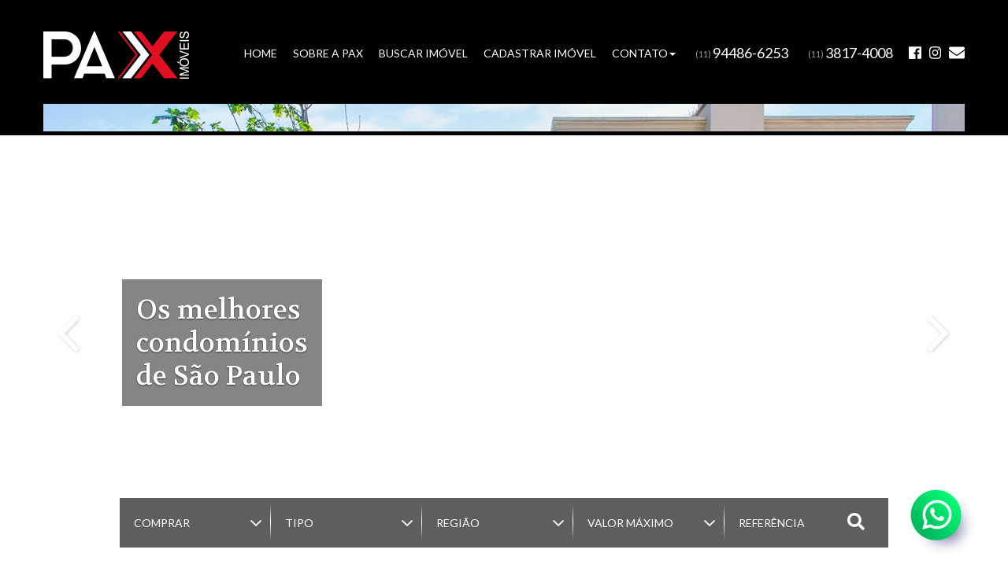

--- FILE ---
content_type: text/html; charset=UTF-8
request_url: http://www.paximoveis.com.br/fPnWk/condominio/venda/sp/sao-paulo/morumbi/1/
body_size: 1657
content:
<script>var addr_instal= '/';</script>
<!DOCTYPE html>
<html lang="pt-br">
<head>

<meta name="robots" content="index, follow" />

<meta name="viewport" content="width=device-width, initial-scale=1.0, user-scalable=no">

<link href="/images/favicon.ico" rel="shortcut icon" type="image/x-icon" />

<!-- CDN GOOGLE -->
<script src="https://ajax.googleapis.com/ajax/libs/jquery/2.2.1/jquery.min.js"></script>

<!-- CONDIÇÃO PARA PEGAR DO SITE -->
<script type="text/javascript">
    window.jQuery || document.write("<script src='/js/jquery.min.js'>"+"<"+"/script>");
</script>

<!-- Scripts -->
<script src="/js/scripts.js" type="text/javascript"></script>

<!-- Font Awesome -->
<script defer src="https://use.fontawesome.com/releases/v5.0.7/js/all.js"></script>

<!-- Latest compiled and minified CSS -->
<link rel="stylesheet" href="https://maxcdn.bootstrapcdn.com/bootstrap/3.3.7/css/bootstrap.min.css" integrity="sha384-BVYiiSIFeK1dGmJRAkycuHAHRg32OmUcww7on3RYdg4Va+PmSTsz/K68vbdEjh4u" crossorigin="anonymous">

<link href="https://fonts.googleapis.com/css?family=Lato:300,400,700" rel="stylesheet">

<!-- Latest compiled and minified JavaScript -->
<script src="https://maxcdn.bootstrapcdn.com/bootstrap/3.3.7/js/bootstrap.min.js" integrity="sha384-Tc5IQib027qvyjSMfHjOMaLkfuWVxZxUPnCJA7l2mCWNIpG9mGCD8wGNIcPD7Txa" crossorigin="anonymous"></script>

<!-- CSS personalizado -->
<link href="/css/custom.css" type="text/css" rel="stylesheet" />



<!-- Analytics -->



<script> alert("Desculpe! \nEste conteúdo não foi encontrado em nosso site."); </script><meta http-equiv="refresh" content="0;url=http://www.paximoveis.com.br/" /></head>

--- FILE ---
content_type: text/html; charset=UTF-8
request_url: http://www.paximoveis.com.br/
body_size: 23531
content:
<script>var addr_instal= '/';</script>
<!DOCTYPE html>
<html lang="pt-br">
<head>

<meta name="robots" content="index, follow" />

<meta name="viewport" content="width=device-width, initial-scale=1.0, user-scalable=no">

<link href="/images/favicon.ico" rel="shortcut icon" type="image/x-icon" />

<!-- CDN GOOGLE -->
<script src="https://ajax.googleapis.com/ajax/libs/jquery/2.2.1/jquery.min.js"></script>

<!-- CONDIÇÃO PARA PEGAR DO SITE -->
<script type="text/javascript">
    window.jQuery || document.write("<script src='/js/jquery.min.js'>"+"<"+"/script>");
</script>

<!-- Scripts -->
<script src="/js/scripts.js" type="text/javascript"></script>

<!-- Font Awesome -->
<script defer src="https://use.fontawesome.com/releases/v5.0.7/js/all.js"></script>

<!-- Latest compiled and minified CSS -->
<link rel="stylesheet" href="https://maxcdn.bootstrapcdn.com/bootstrap/3.3.7/css/bootstrap.min.css" integrity="sha384-BVYiiSIFeK1dGmJRAkycuHAHRg32OmUcww7on3RYdg4Va+PmSTsz/K68vbdEjh4u" crossorigin="anonymous">

<link href="https://fonts.googleapis.com/css?family=Lato:300,400,700" rel="stylesheet">

<!-- Latest compiled and minified JavaScript -->
<script src="https://maxcdn.bootstrapcdn.com/bootstrap/3.3.7/js/bootstrap.min.js" integrity="sha384-Tc5IQib027qvyjSMfHjOMaLkfuWVxZxUPnCJA7l2mCWNIpG9mGCD8wGNIcPD7Txa" crossorigin="anonymous"></script>

<!-- CSS personalizado -->
<link href="/css/custom.css" type="text/css" rel="stylesheet" />



<!-- Analytics -->



	
<link href="https://fonts.googleapis.com/css?family=Volkhov" rel="stylesheet">

<script src="/js/jquery.mobile.custom.min.js"></script>

<script>
	$(document).ready(function() {  
		$(".carousel-inner").swiperight(function() {  
			$(this).parent().carousel('prev');  
		});  
		$(".carousel-inner").swipeleft(function() {  
			$(this).parent().carousel('next');  
		});  
	});  
</script>



<title>Pax Imóveis</title>
<meta name="description" content="A PAX Imóveis surgiu em Maio de 2014 como uma boutique imobiliária, focada principalmente nos bairros mais nobres de SP, e com uma equipe de profissionais experientes e de ótimo relacionamento – 'curadores' qualificados para capturar a essência do que o cliente realmente busca. Situada na Faria Lima ao lado do Shopping Iguatemi, a PAX Imóveis oferece, além desse serviço diferenciado, um interessante portfólio de imóveis residenciais e comerciais (para venda ou locação), de praia/campo, ou simplesmente imóveis para Investimento." />
<meta name="keywords" content="Pax Imóveis, imóveis, imovel, imobiliaria, imobiliarias, sp, sao paulo,venda, vender, compra, comprar, alugar, locar, locacao, alto padrao, apto, aptos, apartamentos, apartamento, flat, flats, casa, casas, sobrado, sobrados, terrenos, galpao, galpoes, loja, lojas, predio, predios, imóveis, imóvel, imobiliária, imobiliárias, sp, são paulo, locação, alto padrão, novo, semi novo, usado, lancamento" />
<link rel="canonical" href="http://www.paximoveis.com.br" />	

</head>

<body>
	
	<header>
	<nav id="w0" class="navbar-inverse nav-branco navbar">
		<div class="container-fluid bg_color">

			<div class="container">

				<div class="row">

					<div class="col-sm-4 col-md-2">


							<div class="navbar-header">
								<button type="button" class="navbar-toggle color-navbar" data-toggle="collapse" data-target="#w0-collapse">
									<span class="sr-only">Alternar Navegação</span>
									<span class="icon-bar"></span>
									<span class="icon-bar"></span>
									<span class="icon-bar"></span>
								</button><a class="navbar-brand" href="/" >
									<div class="box_logo">
										<h1>PAX Imóveis</h1>										<img src="/images/logo-mobile.png" class="hidden-lg hidden-md" width="185" />
										<img src="/images/logo-desktop.png" class="hidden-xs hidden-sm" width="185" />
									</div>
								</a>
							</div>
							<div id="w7-collapse" class="nav-pad collapse navbar-collapse"></div>

					</div>

					<div id="w0-collapse" class="nav-pad collapse navbar-collapse navbar-lg">

						<div class="row">

							<ul id="w1" class="navbar-nav nav nav_rig nav_tel">
								<li><div class="navbar-left navbar-telefone"><a href="https://web.whatsapp.com/send?phone=5511944866253&amp;text=Olá%20estou%20visitando%20o%20site:%20http://www.paximoveis.com.br">(11) <span>94486-6253 </span></a></div></li>

								<li><div class="navbar-left navbar-telefone"><a href="tel:+55113817-4008 ">(11) <span>3817-4008 </span></a></div></li>
								<li><a href="https://www.facebook.com/paximoveis.net.br/" title="Facebook" id="face" target="_blank"><i class="fab fa-facebook"></i></a></li>
								<li><a href="https://www.instagram.com/paximoveis/" title="Instagram" id="insta" target="_blank"><i class="fab fa-instagram"></i></a></li>
								<li><a href="mailto:contato@paximoveis.com.br" title="E-mail" id="email" target="_blank"><i class="fas fa-envelope"></i></a></li>                 
							</ul>

							<ul id="w2" class="navbar-nav navbar-right nav nav_rig">
								<li><a href="/">HOME</a></li>
								<li><a href="/empresa/">SOBRE A PAX</a></li>
								<li><a href="/buscar-imovel/">BUSCAR IMÓVEL</a></li>
								<li><a href="/cadastrar/">CADASTRAR IMÓVEL</a></li>
								
								<li class="dropdown">
							        <a href="/contato/" class="dropdown-toggle" >CONTATO<b class="caret"></b></a>
							        <ul class="dropdown-menu menu-trabalhe">
							          <li><a href="/trabalhe/">TRABALHE CONOSCO</a></li>
							        </ul>
							    </li>

									
								</li>
							</ul>

						</div><!--row-->

					</div><!--w0-collapse-->
				</div><!--row-->
			</div><!--.container-->

		</div><!--.bg_color-->



	</nav>    
</header>



<style type="text/css">
	
.dropdown:hover .dropdown-menu {
    display: block;
    margin-top: 0; // remove the gap so it doesn't close
 }

.menu-trabalhe {
 	border-radius: 0;
   	right: 8px!important;
    padding: 9px 0;
}

.dropdown-menu>li>a:hover {color:#e10f21!important;}


</style>
	
<div class="black-stripe hidden-xs"></div>

<div class="container">

	<div class="row">


	<!-- PRIMEIRO BANNER - GRANDE -->
	<div id="carousel-1" class="carousel slide" data-ride="carousel">

		<!-- Wrapper for slides -->
		<div class="carousel-inner" role="listbox">


				<div class="item active">
					<a href='/condominio/venda/sp/sao-paulo/'>
						<img alt='' src='/images/banner1.png' class='img-responsive' draggable="false">
						<div class="carousel-caption d-none d-md-block">
							<h2><span>Os melhores condomínios de São Paulo </span></h2>						
						</div>
					</a>
				</div><!--.item-->

						<div class="item">
					<a href='/imoveis/venda/sp/sao-paulo/'>
						<img alt='' src='/images/banner2.png' class='img-responsive' draggable="false">
						<div class="carousel-caption d-none d-md-block">
							<h2><span>	Imóveis para venda em  São Paulo  </span></h2>						
						</div>
					</a>
				</div><!--.item-->

			<div class="item">
					<a href='/imoveis/locacao/sp/sao-paulo/'>
						<img alt='' src='/images/banner3.png' class='img-responsive' draggable="false">
						<div class="carousel-caption d-none d-md-block">
							<h2><span>	Imóveis para locação em  São Paulo  </span></h2>						
						</div>
					</a>
				</div><!--.item-->

			

		</div><!--.carousel-inner-->

		<!-- Controls -->
		<a class="left carousel-control" href="#carousel-1" role="button" data-slide="prev">
			<i></i>
			<span class="sr-only">Anterior</span>
		</a>
		<a class="right carousel-control" href="#carousel-1" role="button" data-slide="next">
			<i></i>
			<span class="sr-only">PrÃ³ximo</span>
		</a>

	</div><!--.carousel-->





</div><!--.row-->

</div><!--.container-->

	
<div class="container text-center">
  <div class="row">
    <form action="#" id="BuscaRapida" name="BuscaRapida" class="form-inline collapsed">
      <span class="titulo-xs visible-xs-block visible-sm-block">BUSCAR IMÓVEIS</span>
      <div class="form-group input-group-sm">
        <select name="boxcodtiponegocio" id="boxcodtiponegocio" class="form-control" onChange="mudaValor('BR');" >
          <option value="venda" >Comprar</option>
          <option value="locacao" >Alugar</option>
          <option value="locacao-mobiliada" >Locação Mobiliada</option>
        </select>
      </div>
      <div class="border-group hidden-sm"></div>
      <div class="form-group input-group-sm">
        <select name="boxcodtipoimovel" id="boxcodtipoimovel" class="form-control">
          <option value="imoveis" selected="selected">TIPO</option>
          <option value="residenciais">RESIDENCIAL</option>
                        <option value="apartamentos" >APARTAMENTO</option>
                            <option value="casas" >CASA</option>
                            <option value="comercial" >COMERCIAL</option>
                            <option value="flats" >FLAT</option>
                            <option value="rural" >RURAL</option>
                            <option value="terrenos" >TERRENO</option>
                      </select>
      </div>
      <div class="border-group hidden-sm"></div>
      <div class="form-group">
        <div id="divregiaoBR" class="input-group-sm">
          <select name="tmp_boxregiao" id="tmp_boxregiao" class="form-control">
            <option value="" selected="selected">REGIÃO</option>
                            <option value="alto-da-boa-vista">Alto Da Boa Vista</option>
                                <option value="alto-de-pinheiros">Alto De Pinheiros</option>
                                <option value="bela-vista">Bela Vista</option>
                                <option value="brooklin">Brooklin</option>
                                <option value="butanta">Butantã</option>
                                <option value="campo-belo">Campo Belo</option>
                                <option value="cerqueira-cesar">Cerqueira César</option>
                                <option value="cidade-jardim">Cidade Jardim</option>
                                <option value="city-boacava">City Boaçava</option>
                                <option value="consolacao">Consolação</option>
                                <option value="higienopolis">Higienópolis</option>
                                <option value="indianopolis">Indianópolis</option>
                                <option value="itaim-bibi">Itaim Bibi</option>
                                <option value="jardim-america">Jardim América</option>
                                <option value="jardim-europa">Jardim Europa</option>
                                <option value="jardim-guedala">Jardim Guedala</option>
                                <option value="jardim-paulista">Jardim Paulista</option>
                                <option value="jardim-paulistano">Jardim Paulistano</option>
                                <option value="moema">Moema</option>
                                <option value="morumbi">Morumbi</option>
                                <option value="panamby">Panamby</option>
                                <option value="paraiso">Paraíso</option>
                                <option value="perdizes">Perdizes</option>
                                <option value="pinheiros">Pinheiros</option>
                                <option value="real-parque">Real Parque</option>
                                <option value="santo-amaro">Santo Amaro</option>
                                <option value="sumare">Sumaré</option>
                                <option value="vila-madalena">Vila Madalena</option>
                                <option value="vila-nova-conceicao">Vila Nova Conceição</option>
                                <option value="vila-olimpia">Vila Olímpia</option>
                                <option value="vila-sonia">Vila Sônia</option>
                          </select>
        </div>
      </div>

      <div class="border-group hidden-sm"></div>

       <div class="form-group input-group-sm">

        <div id="divpreco">

         <select name="boxvalormaximo" id="boxvalormaximo" class="form-control">
           <option value="0" selected="selected">VALOR MÁXIMO</option>
           <option value="100000">R$ 100.000,00</option>
           <option value="150000">R$ 150.000,00</option>
           <option value="200000">R$ 200.000,00</option>
           <option value="300000">R$ 300.000,00</option>
           <option value="400000">R$ 400.000,00</option>
           <option value="500000">R$ 500.000,00</option>
           <option value="600000">R$ 600.000,00</option>
           <option value="700000">R$ 700.000,00</option>
           <option value="800000">R$ 800.000,00</option>
           <option value="900000">R$ 900.000,00</option>
           <option value="1000000">R$ 1.000.000,00</option>
           <option value="1200000">R$ 1.200.000,00</option>
           <option value="1400000">R$ 1.400.000,00</option>
           <option value="1600000">R$ 1.600.000,00</option>
           <option value="1800000">R$ 1.800.000,00</option>
           <option value="2000000">R$ 2.000.000,00</option>
           <option value="2500000">R$ 2.500.000,00</option>
           <option value="3000000">R$ 3.000.000,00</option>
           <option value="3500000">R$ 3.500.000,00</option>
           <option value="4000000">R$ 4.000.000,00</option>
           <option value="4500000">R$ 4.500.000,00</option>
           <option value="5000000">R$ 5.000.000,00</option>
           <option value="999999999">ou +</option>
         </select>

       </div><!--divpreco-->

     </div>



      <div class="border-group hidden-sm"></div>
      <div class="form-group input-group-sm">
        <input name="boxref" id="boxref" maxlength="12" type="text" value="" placeholder="REFERÊNCIA" class="form-control" />
      </div>

      <div class="form-group input-group-sm text-center btn-busca-home">
        <button type="submit" name="Submit" class="top_buscar"><i class="fas fa-search"></i></button>
        
        <input name="boxvalorminimo" type="hidden" value="0" />
        <input name="boxdormitoriosminimo" type="hidden" value="0" />
        <input name="boxdormitoriosmaximo" type="hidden" value="0" />
        <input name="boxsuitesminimo" type="hidden" value="0" />
        <input name="boxsuitesmaximo" type="hidden" value="0" />
        <input name="boxvagasminimo" type="hidden" value="0" />
        <input name="boxvagasmaximo" type="hidden" value="0" />
        <input name="boxareautilminimo" type="hidden" value="0" />
        <input name="boxareautilmaximo" type="hidden" value="0" />
        <input name="boxareatotalminimo" type="hidden" value="0" />
        <input name="boxareatotalmaximo" type="hidden" value="0" />
        <input name="codigotag" type="hidden" value="" />
        <input name="boxcodtipoorigem" type="hidden" value="" />
        <input name="boxcodtipoorigem" type="hidden" value="" />
        <input name="vermapa" type="hidden" value="0" />
        <input name="boxclassificar" type="hidden" value="comfoto desc, vlr desc" />
      </div>
    </form>
  </div>
</div>



<script type="text/javascript">

  // ---  função  para Gravar session no refinar busca
  
  $("#BuscaRapida").submit(function(event) {

    event.preventDefault(); 
    // alert ("aqui");
    var formdata = $("#BuscaRapida").serialize();
    vnegocio = document.getElementById("boxcodtiponegocio").value;
    vtipo = document.getElementById("boxcodtipoimovel").value;

    vuf = "sp";
    vcidade = "sao-paulo";
    
    vslugbusca = addr_instal + vtipo + "/" +vnegocio + "/" + vuf + "/" + vcidade + "/";
    
    vregiao = document.getElementById("tmp_boxregiao").value;
    
    if (vregiao != '' ) {
     vslugbusca += vregiao + "/"
   }

    //alert(vslugbusca);

    //alert (addr_instal +  vtipo + "/" +vnegocio + "/" + vuf + "/" + vcidade + "/" + vregiao + "/");
    
    $.post(addr_instal + "model/gravaBusca.php", formdata, function(){window.location =  vslugbusca;});
    
  });

  
  
</script>
	
<div class="container">

	<div class="row">

		<div class="destaques">

			<div class="row">

				<h2 class="hidden-lg hidden-md text-center">DESTAQUES</h2><br/>

			
					<div class="col-xs-12 col-sm-6 col-md-6 col-lg-6 dest_bot">

						<a href="/imovel/casa-assobradada-locacao-sao-paulo-cidade-jardim-4dormitorios-2suites-5vagas-390m2/PX2651" title='Casa Assobradada para Locação - Cidade Jardim'>

							<div class="container-img">

								<img alt='Casa Assobradada para Locação - Cidade Jardim' src='https://s3.amazonaws.com/static.nidoimovel.com.br/c203d8a151612acf12457e4d67635a95/imovel/PX/PX2651/PX2651001.jpg?1603202983' class='img-responsive'>

							</div>

								<h2>
									
									Cidade Jardim
								</h2>


								<div class="mInfo">

									Casa Assobradada&nbsp&nbsp;|&nbsp;&nbsp;390m²&nbsp&nbsp;-&nbsp&nbsp;4 dorms&nbsp&nbsp;-&nbsp&nbsp;2 suítes&nbsp&nbsp;-&nbsp&nbsp;5 vagas
								</div>


						</a>
					</div>
					
					<div class="col-xs-12 col-sm-6 col-md-6 col-lg-6 dest_bot">

						<a href="/imovel/duplex-venda-sao-paulo-pinheiros-2dormitorios-2suites-2vagas-68m2/PX3267" title='Duplex para Venda - Pinheiros'>

							<div class="container-img">

								<img alt='Duplex para Venda - Pinheiros' src='https://s3.amazonaws.com/static.nidoimovel.com.br/c203d8a151612acf12457e4d67635a95/imovel/PX/PX3267/PX3267021.jpg?1654259003' class='img-responsive'>

							</div>

								<h2>
									
									Pinheiros
								</h2>


								<div class="mInfo">

									Duplex&nbsp&nbsp;|&nbsp;&nbsp;68m²&nbsp&nbsp;-&nbsp&nbsp;2 dorms&nbsp&nbsp;-&nbsp&nbsp;2 suítes&nbsp&nbsp;-&nbsp&nbsp;2 vagas
								</div>


						</a>
					</div>
					
					<div class="col-xs-12 col-sm-6 col-md-6 col-lg-6 dest_bot">

						<a href="/imovel/cobertura-venda-sao-paulo-jardim-paulista-4dormitorios-4suites-3vagas-750m2/PX2118" title='Cobertura para Venda - Jardim Paulista'>

							<div class="container-img">

								<img alt='Cobertura para Venda - Jardim Paulista' src='https://s3.amazonaws.com/static.nidoimovel.com.br/c203d8a151612acf12457e4d67635a95/imovel/PX/PX2118/PX2118005.jpg?1568179390' class='img-responsive'>

							</div>

								<h2>
									
									Jardim Paulista
								</h2>


								<div class="mInfo">

									Cobertura&nbsp&nbsp;|&nbsp;&nbsp;750m²&nbsp&nbsp;-&nbsp&nbsp;4 dorms&nbsp&nbsp;-&nbsp&nbsp;4 suítes&nbsp&nbsp;-&nbsp&nbsp;3 vagas
								</div>


						</a>
					</div>
					
					<div class="col-xs-12 col-sm-6 col-md-6 col-lg-6 dest_bot">

						<a href="/imovel/comercial-venda-sao-paulo-jardim-paulista-9dormitorios-2vagas-137m2/PX2454" title='Comercial para Venda - Jardim Paulista'>

							<div class="container-img">

								<img alt='Comercial para Venda - Jardim Paulista' src='https://s3.amazonaws.com/static.nidoimovel.com.br/c203d8a151612acf12457e4d67635a95/imovel/PX/PX2454/PX2454006.jpg?1623692904' class='img-responsive'>

							</div>

								<h2>
									
									Jardim Paulista
								</h2>


								<div class="mInfo">

									Comercial&nbsp&nbsp;|&nbsp;&nbsp;137m²&nbsp&nbsp;-&nbsp&nbsp;9 dorms&nbsp&nbsp;-&nbsp&nbsp;2 vagas
								</div>


						</a>
					</div>
					
			</div><!--.row-->
		</div><!--rol destaque-->

	</div><!--.row-->
</div><!--container-->





	<a href="https://web.whatsapp.com/send?phone=5511944866253&amp;text=Olá%20estou%20visitando%20o%20site:%20http://www.paximoveis.com.br" class="whatsapp-float hvr-buzz-out" target="_blank">
    <img src="/images/botao-whatsapp.png">
</a>








<div class="container-fluid footer">

	<div class="container">

		<div class="row">
			
			<div class="text-center">
				<a href="/" title="Pax Imóveis"><img src="/images/logo-desktop.png" alt="Logo Pax Imóveis" width="95" /></a>

				<p>&copy; Copyright 2018 :: Pax Imóveis :: CRECI Nº 26511 :: Todos os direitos reservados :: Av. Brigadeiro Faria Lima, 2152 - Cj. 8C - Jardins - CEP 01451-000 - São Paulo - SP<br class="hidden-lg hidden-md hidden-sm" /><br class="hidden-lg hidden-md hidden-sm" /> <a href="https://www.ra3n.com.br" title="RA3N Propaganda" target="_blank" id="ra3n">RA3N Propaganda</a> <a href="http://www.nido.com.br" title="NIDO Informática" target="_blank" id="nido">NIDO Informática</a></p>
			</div>

		</div><!--row-->

	</div><!--container-->

</div><!--footer-->



<style type="text/css">
	
.whatsapp-float {
    position: fixed;
    width: 60px;
    height: 60px;
    bottom: 40px;
    right: 68px;
    text-align: center;
    font-size: 30px;
    z-index: 1000;
}




@-webkit-keyframes hvr-buzz-out {
  10% {
    -webkit-transform: translateX(3px) rotate(2deg);
    transform: translateX(3px) rotate(2deg);
  }
  20% {
    -webkit-transform: translateX(-3px) rotate(-2deg);
    transform: translateX(-3px) rotate(-2deg);
  }
  30% {
    -webkit-transform: translateX(3px) rotate(2deg);
    transform: translateX(3px) rotate(2deg);
  }
  40% {
    -webkit-transform: translateX(-3px) rotate(-2deg);
    transform: translateX(-3px) rotate(-2deg);
  }
  50% {
    -webkit-transform: translateX(2px) rotate(1deg);
    transform: translateX(2px) rotate(1deg);
  }
  60% {
    -webkit-transform: translateX(-2px) rotate(-1deg);
    transform: translateX(-2px) rotate(-1deg);
  }
  70% {
    -webkit-transform: translateX(2px) rotate(1deg);
    transform: translateX(2px) rotate(1deg);
  }
  80% {
    -webkit-transform: translateX(-2px) rotate(-1deg);
    transform: translateX(-2px) rotate(-1deg);
  }
  90% {
    -webkit-transform: translateX(1px) rotate(0);
    transform: translateX(1px) rotate(0);
  }
  100% {
    -webkit-transform: translateX(-1px) rotate(0);
    transform: translateX(-1px) rotate(0);
  }
}
@keyframes hvr-buzz-out {
  10% {
    -webkit-transform: translateX(3px) rotate(2deg);
    transform: translateX(3px) rotate(2deg);
  }
  20% {
    -webkit-transform: translateX(-3px) rotate(-2deg);
    transform: translateX(-3px) rotate(-2deg);
  }
  30% {
    -webkit-transform: translateX(3px) rotate(2deg);
    transform: translateX(3px) rotate(2deg);
  }
  40% {
    -webkit-transform: translateX(-3px) rotate(-2deg);
    transform: translateX(-3px) rotate(-2deg);
  }
  50% {
    -webkit-transform: translateX(2px) rotate(1deg);
    transform: translateX(2px) rotate(1deg);
  }
  60% {
    -webkit-transform: translateX(-2px) rotate(-1deg);
    transform: translateX(-2px) rotate(-1deg);
  }
  70% {
    -webkit-transform: translateX(2px) rotate(1deg);
    transform: translateX(2px) rotate(1deg);
  }
  80% {
    -webkit-transform: translateX(-2px) rotate(-1deg);
    transform: translateX(-2px) rotate(-1deg);
  }
  90% {
    -webkit-transform: translateX(1px) rotate(0);
    transform: translateX(1px) rotate(0);
  }
  100% {
    -webkit-transform: translateX(-1px) rotate(0);
    transform: translateX(-1px) rotate(0);
  }
}

.hvr-buzz-out {
  display: inline-block;
  vertical-align: middle;
  -webkit-transform: perspective(1px) translateZ(0);
  transform: perspective(1px) translateZ(0);
  box-shadow: 0 0 1px rgba(0, 0, 0, 0);
}
.hvr-buzz-out:hover, .hvr-buzz-out:focus, .hvr-buzz-out:active {
  -webkit-animation-name: hvr-buzz-out;
  animation-name: hvr-buzz-out;
  -webkit-animation-duration: 0.75s;
  animation-duration: 0.75s;
  -webkit-animation-timing-function: linear;
  animation-timing-function: linear;
  -webkit-animation-iteration-count: 1;
  animation-iteration-count: 1;
}



</style>
</body>

</html>


--- FILE ---
content_type: text/css
request_url: http://www.paximoveis.com.br/css/custom.css
body_size: 40831
content:
html, body {
	overflow-x:hidden 
} 

body
{
	font-family: "Lato", "Arial", "Helvetica Neue", Helvetica, sans-serif;
}

p {
	color:#000;
	font-size:14px;
}

a:hover, a:hover i, a:hover p, label:hover, input[type=button]:hover
{
	-moz-transition: all .2s ease-in;
	-o-transition: all .2s ease-in;
	-webkit-transition: all .2s ease-in;
}

.h2, h2 
{
	font-size: 16px;
	color:#000;
	font-weight: bold;
}

.clear 
{ 
	clear: both; 
}

.noPadding
{
	padding: 0!important;
}

.interna
{
	position: relative;
}

.interna h1
{
	font-size: 18px;
}

.interna p
{
	color: #7b7b7b;
}

#bg-empresa
{
	display: inline-block;
	width: 100%;
	height: 525px;
	background: url("../images/empresa.jpg") center no-repeat;
}

header
{
	position: relative;
	z-index: 1;
}

header .navbar-inverse
{
	background: none;
}

header .navbar
{
	margin-bottom: 0;
}

.navbar-top {
	margin-top:25px;
	background-color:transparent;
	border:none;
}
.navbar-brand
{
	height:auto;
	padding:0;
	z-index: 999;
	position: relative;
}

.navbar-brand img{
	margin: 0 auto;
}

.navbar-lg
{
	float: right;
	width: 80%;
}

.navbar-toggle
{
	margin-top: 35px;
	margin-right: 0;
	background: #686c6f;
	border-color: #666666!important;
}

header .nav>li>a
{
	font-size: 14px;
	color: #ffffff!important;
}
header .nav>li>a:hover
{
	color: #e10f21!important;
}

.nav_tel a
{
	padding: 0!important;
	margin-left: 10px;
	font-size: 18px;
}


.navbar-telefone
{
	margin: -4px 10px 0 5px;
}

.navbar-telefone a
{
	font-size:11px;
	color:#989797;
}

.navbar-telefone a span
{
	color: #ffffff;
	font-size: 18px;
}

.nav_tel a#face, .nav_tel a#insta 
{
	font-size: 18px;
}

.nav_tel a#email 
{
	font-size: 14px;
	top: -1px;
}

.bg_color{    
	background: #000000;
	display: block;
	height: 132px;
}

.black-stripe
{
	display: inline-block;
	width: 100%;
	height: 40px;
	background: #000000;
}

.box_logo
{
	margin: 40px 0 14px 0;
}

.box_logo h1
{
	text-indent: -9999px;
	margin: 0;
	padding: 0;
	height: 0;
	line-height: 0;
}


.rslides .caption h2{
	font-size:25px;
	text-transform:uppercase;
	font-weight:400;
	font-size:25px;
	text-transform:uppercase;
	font-weight:normal;
	text-align: center;
	color: #fff;
	margin-top: 10px;
	margin-bottom: 6px;

}

#player {
	width: 100%;	
}

.btn_botoes { 
	padding: 10px;

}

.video {
	width: 100%;
	height: 616px;
	display: none;
}

.video-mostra {
	
	height: 616px;
	display: block;
	position: relative;
	z-index: 99;
}

.esconde {
	display: none;
}

.mostra {
	display: block;
}

.navbar-teltop{

	margin-top: -54px;	
}

.navbar-tel a, .navbar-tel a:hover, .navbar-telefone a, .navbar-telefone a:hover
{
	margin-top:0;
	text-decoration: none;
}

.navbar-tel span, .navbar-telefone span
{
	position:relative;
	font-size:20px;
	top:1px;
}

.fa
{
	position: relative;
	top: 2px;
	font-size: 1.8em;
	background-color: #000000;
	border-radius: 33px;
	color: #eaeaea;
	display: inline-block;
	height: 33px;
	line-height: 36px;
	width: 33px;
	text-align: center;
	padding-right: 1px;
	margin-right: 10px;
}

.fa-mobile
{
	font-size: 2.0em;
	line-height: 34px;
}

.fa-envelope
{
	font-size: 1.4em;
	line-height: 33px;
	top: -2px;
}

.fa-map-marker
{
	float: left;
	line-height: 34px;
	top: -2px;
	margin-left: 3px;
}

.navbar-menu
{
	width: 100%;
	background:#eeeeee;
	border:none;
	border-radius:0;
	margin-bottom:0;
}


.navbar-menu .navbar-nav li a:hover
{
	color:#000;
}

#BuscaRapida
{
	position: relative;
	display: inline-block;
	z-index: 99;
	margin: 0;
	padding: 0;
	background: url(../images/bg-busca.png) repeat;
}


#BuscaRapida .form-group select, #BuscaRapida .form-group input[type=text]
{
	color:#ffffff;
	height: 63px;
	font-size:14px;
	border: none;
	padding: 10px 5px 10px 18px;
	text-transform: uppercase;
	appearance: none;
	-webkit-appearance: none;
	-moz-appearance: none;
	box-shadow: none;
	-webkit-box-shadow: none;
	-moz-box-shadow: none;
	background: transparent url(../images/arrow_down_home.png) no-repeat right center;
	background-position: 94%;
}

#BuscaRapida .form-group select option {
	color: #ffffff;
	background: #000000;
}


#BuscaRapida .form-group input[type=text]
{
	background: none;
}

#BuscaRapida .form-group input[type="text"]::-webkit-input-placeholder{
	color: #ffffff;
}
#BuscaRapida .form-group input::-moz-placeholder
{
	color: #ffffff;
}

#BuscaRapida .form-group button
{
	background: none;
	color: #ffffff;
	font-size: 22px;
	border: none;
	margin-top: 18px;
}

.direita #refinarBusca
{
	display: inline-block;
}

.direita #refinarBusca .form-group input[type=button]#enviar
{
	width: 184px;
	height: 50px;
	border: none;
	padding: 0;
}

.direita #refinarBusca .form-group input[type=button]#enviar
{
	background: #07296b center no-repeat;
	width: 120px;
	height: 34px;
	top: -1px;
	position: relative;
}

.carousel-inner
{
	overflow: hidden;
	text-align: center;
}

.carousel-inner>.item>a>img, .carousel-inner>.item>img
{
	display:inline-block;
}

.carousel
{
	position: relative;
	float: left;
	z-index: 1;
	margin-top: -40px;
}

.carousel-control.left, .carousel-control.right
{
	background-image: none!important;
	z-index: 999999;
}

.carousel .carousel-control i, .carousel-op .carousel-control i
{
	position: absolute;
	top: 44%;
	left: 10%;
	z-index: 5;
	display: inline-block;
	width: 32px;
	height: 52px;
	background: url("../images/sprite1.png") -33px -32px no-repeat;
}

.carousel .right i, .carousel-op .right i
{
	left: auto;
	right: 10%;
	background: url("../images/sprite1.png") -68px -32px no-repeat;
}

.carousel-caption
{
	left: 0;
	right: 0;
	bottom: 0;
	top: 0;
	padding: 0;
}

.carousel-caption h2
{
	position:absolute;
	width: 254px;
	height: 161px;
	padding: 18px;
	line-height: 42px;
	background: url(../images/bg-banner.png) repeat;
	left: 100px;
	top: 37%;
	bottom: 40%;
	margin-top: 0;
	font-weight: 700;
	text-align: left;
}

.carousel-caption h2 span
{
	font-family: "Volkhov", "Lato", "Arial", "Helvetica Neue", Helvetica;
	display: inline-block;
	color: #ffffff;
	font-size: 34px;
	font-weight: 400;
	margin-bottom: 2px;
}

.item strong
{
	position: absolute;
	top: 16px;
	right: 2%;
	background:#8ac437;
	color: #ffffff;
	font-weight: 700;
	font-size: 16px;
	padding: 8px;
	text-shadow: none;
}

.caption-pq h2
{
	font-size: 20px;
}

.caption-pq h2 span
{
	font-size: 24px;
}

.destaques
{
	display: inline-block;
	width: 100%;
	margin-top:52px;
	text-align: center;
}

.destaques h2, .outros h3
{
	font-size: 20px;
	color: #000000;
	font-weight: bold;
	text-transform: uppercase;
	margin: 12px 0 6px 0;
}

.destaques a:hover
{
	text-decoration: none;
}

.destaques .container-img
{
	position: relative;
	display: inline-block;
	width: 100%;
	height: 426px;
	background: #eeeeee;
	text-align: center;
}


.destaques .container-img img
{
	position: absolute;
	top: 0;
	bottom: 0;
	left: 0;
	right: 0;
	margin: auto;
	max-height: 100%;
}

.destaques .mInfo
{
	display: inline-block;
	color: #000000;
	font-size: 14px;
	line-height: 18px;
}

.resultado
{
	position: relative;
	z-index: 9999;
	background: #ffffff;
	padding: 0;
}

.footer
{
	background: #000000;
	margin-top: 25px;
	padding-top: 28px;
}

.footer p 
{
	display: inline-block;
	width: 100%;
	margin-top: 20px;
	padding-bottom: 10px;
	color: #787878;
	font-size: 13px;
}

.footer p a
{
	width: 40px;
	display: inline-block;
	text-indent: -9999px;
	
	background-image: url(../images/sprite1.png);
}

.footer p a#ra3n
{
	position: relative;
	height: 14px;
	top: 2px;
	margin-left: 20px;
	background-position: 0 0;
	background-repeat: no-repeat;
}

.footer p a#nido
{
	position: relative;
	height: 10px;
	top: 4px;
	margin-left: 10px;
	background-position: -1px -17px;
	background-repeat: no-repeat;
}


/* RESULTADO BUSCA */

.tag
{
	float: left;
	width: 100%;
	font-size: 16px;
	line-height: 21px;
	font-weight: bold;
	text-transform: uppercase;
	margin: 10px 0 20px 0;
	color: #000000;
}

#html5-elem-box{
	height: auto!important;
}

.resultadoInfo
{
	float: left;
	width: 100%;
	color:#31323f;
	font-size: 14px;
	padding: 0;
}

.resultadoInfo p
{
	font-size: 14px;
	margin: 22px 0 0 0;
}

.resultadoInfo .busca_topo
{
	margin: 21px 0 0 0;
}

.resultadoInfo .nav-item
{
	text-align: right;
	margin-top: 15px;
}

.resultadoInfo .nav-item .item
{
	position: relative;
	top: -4px;
}

.resultadoInfo .nav-item .item, .resultadoInfo .prev, .resultadoInfo .prox
{
	display: inline-block;
	color:#6f6f6f;
	font-size:14px;
	margin: 0;
	background: #ffffff;
	width: 33px;
	height: 33px;
	line-height: 33px;
	text-decoration: none;
	text-align: center;
}

.resultadoInfo .nav-item-rodape
{
	text-align: center;
}

.resultadoInfo .prev, .resultadoInfo .prox
{
	background: #000000;
	color: #ffffff;
	font-size: 26px;
}

.resultadoInfo .nav-item .item:hover, .resultadoInfo .prev:hover, .resultadoInfo .prox:hover
{
	background: #000000;
	color: #ffffff;
}


.resultadoInfo .nav-item .item:hover, .resultadoInfo .atual-item:hover
{
	text-decoration: none;
}

.resultadoInfo .atual-item
{
	position: relative;
	display: inline-block;
	color:#ffffff;
	font-size:14px;
	margin:0;
	width: 33px;
	height: 33px;
	line-height: 33px;
	background: #000000;
	top: -4px;
	text-align: center;
}

.resultadoInfo select
{
	color:#a3a3a3;
	cursor: pointer;
}

.infoRodape
{
	margin-top: 0;
}

.breadcrumb
{
	padding: 5px 0;
}

.breadcrumb, .breadcrumb-detalhe
{
	background:none;
	color:#000000;
	font-size:12px;
	margin-bottom: 0;
}

.breadcrumb
{
	border-bottom: 1px solid #e5e5e5;
}

.breadcrumb a, .breadcrumb-detalhe a
{
	color:#8e8e8e;
}

.breadcrumb-detalhe
{
	line-height: 27px;
	border-bottom: 1px solid #e5e5e5;
}

.static-breadcrumb
{
	display: inline-block;
	margin: 1px 0;
	width: 100%;
}

.npaginas
{
	margin-top: 21px;
}

.dest-selecao
{
	margin-top: 20px;
}

.dest-selecao .dest-bot
{
	margin-bottom: 20px;
}

.dest-selecao .seleciona
{
	position: absolute;
	top: 0;
	left: 15px;
	background: #000000;
	color: #fff;
	width: 140px;
	height: 30px;
	line-height: 30px;
	text-align: center;
	font-weight: 300;
	cursor: pointer;
}

.esquerda
{
	display: inline-block;
}

.esquerda .resultadoBusca 
{
	margin-top: 8px;
	margin-bottom: 40px;
	color:#000;

}

.resultadoBusca .container-img
{
	position: relative;
	height: 266px;
	padding: 0;
	background: #f5f5f5;
	border-right: 8px solid #ffffff;
}

.esquerda .resultadoBusca .cidade
{
	margin-top:5px;
	font-size:16px;
}

.esquerda .resultadoBusca .bairro
{
	height: 48px;
	display: table;
	font-weight: normal;
	margin: 0 0 6px 0;

}

.esquerda .resultadoBusca .bairro p
{
	font-size: 22px;
	font-weight: bold;
	margin: 0;
	padding: 0;
	display: table-cell;
	vertical-align: middle;
	height: 48px;
	color: #000000;
	text-transform: uppercase;
}

.esquerda .resultadoBusca .info-resultado
{
	padding: 0;
}

.esquerda .resultadoBusca .info-resultado .borda-top
{
	border-top: 1px solid #e5e5e5;
}

.esquerda .resultadoBusca .info-resultado .borda-bottom
{
	border-bottom: 1px solid #e5e5e5;
}

.esquerda .resultadoBusca .info-resultado .intro
{
	margin-bottom: 10px;
}

.esquerda .resultadoBusca .info-resultado .valores
{
	padding-top: 18px;
	padding-bottom: 18px;
}

.esquerda .resultadoBusca .info-resultado .valores span
{
	font-size: 20px;
}

.esquerda .resultadoBusca .info-resultado .seleciona
{
	display: inline-block;
	font-weight: 300;
	font-size: 14px;
	color: #000000;
	cursor: pointer;
	margin: 12px 15px;
}

.esquerda .resultadoBusca .info-resultado .seleciona input
{
	position: relative;
	top: 1px;
}

.esquerda .resultadoBusca .info-resultado .mais-detalhes
{
	float: right;
	background: #efefef;
	margin: 0;
	width: 134px;
	height: 47px;
	line-height: 47px;
	color: #000000;
	font-size: 14px;
	font-weight: 300;
}

.esquerda .resultadoBusca .info-resultado .mais-detalhes:hover{
	background: #000000;
	color: #efefef;
	text-decoration: none;
}

.direita #abre-refinar
{
	border: 0;
	background: 0;
	width: 100%;
	text-align: left;
	margin: 0;
	padding: 0;
}

.direita h2#titulo-refinar
{
	width: 100%;
	height: 29px;
	line-height: 28px;
	padding-left: 15px;
	font-size: 21px;
	text-transform: uppercase;
	margin: 7px 0 0 0;
	text-align: left;
	color: #ffffff;
	background: #595959;
	font-weight: 300;
}

.direita #refinarBusca label
{
	font-size:14px;
	color:#000000;
	font-weight: normal;
	margin-top: 2px;
	margin-bottom:2px;
	width: 100%;
}

.direita #refinarBusca label svg
{
	font-size: 18px;
}

.direita #refinarBusca .form-control
{
	font-size:14px;
	border-top: 0;
	border-left: 0;
	border-right: 0;
	border-bottom:1px solid #000000;
	border-radius:0;
	padding: 8px 10px 8px 0;
	height: 44px;
	margin-top: -12px;
	-webkit-appearance: none;
	-moz-appearance: none;
	background: #f5f5f5 url(../images/arrow_down.png) no-repeat right center;
	background-position: 94%;
	color: #000000;
	font-weight: normal;
	cursor: pointer;
	box-shadow: none;
	-webkit-box-shadow: none;
	-moz-box-shadow: none;
	text-transform: uppercase;
}

.ahalf
{
	margin-top: 0!important;
}

.direita #refinarBusca .form-control[type=text]
{
	background: #ffffff;
	color: #827e78;
}


.direita #refinarBusca #divregiao
{
	height: 208px;
	overflow-y:scroll;
	background:#ffffff;
	padding: 4px 8px;
	margin-bottom:-15px;
	border: 1px solid #000000;
	margin-top: 0;
}

.direita #refinarBusca #divregiao .labelref
{
	width:100%;
	margin-top: 0;
	text-transform: none;
	font-size:14px;
	margin:0;
	color:#827e78;
	cursor: pointer;
}

.direita #refinarBusca #divregiao .labelref input
{
	position:relative;
	top:2px;
	margin-right:2px;
}

.direita #refinarBusca .btn 
{
	width: 100%;
	color:#666666;
	font-size:12px;
	border-radius:0;
	text-align: center;
	background: #f5f5f5;
	border: none;
}

#buscaRef .campo-ref, #buscaRef #enviar
{
	display:inline-block;
	background: #595959;
	border: none;
	color: #8e8e8e;
	height: 63px;
	margin-top: -15px;
	border-radius: 0;
}

#buscaRef #enviar
{
	color: #ffffff;
	font-size: 22px;
}


/* DETALHE DO IMOVEL */

#titulo-detalhe
{
	margin: 0 0 20px 0;
	border-bottom: 1px solid #000000;
	padding-right: 15px;
	padding-bottom: 6px;
}

#titulo-detalhe span
{
	color: #000000;
	font-size: 22px;
	text-transform: uppercase;
}

.bg_information
{
	display: inline-block;
	color: #666666;
	margin-top: 0;
	position: relative;
	padding-top: 20px;
	padding-bottom: 20px;
	z-index: 99;
}

.bg_information .city-ref 
{
	width: 100%;
	display: inline-block;
	color: #000000;
	font-size: 14px;
	padding-right: 15px;
}

.bg_information .city-ref p
{
	float: left;
}

.bg_information .city-ref span
{
	float: right;
}

.bg_information .tipo
{
	color: #000000;
	font-size: 14px;
}

.bg_information .valores
{
	width: 100%;
	display: inline-block;
	margin: 10px 0 20px 0 ;
	font-size: 14px;
	color: #000000;
}

.bg_information .valores span
{
	color: #000000;
	font-size: 20px;
	font-weight: 700;
}

.bg_information .caracteristicas p 
{
	margin-bottom: 20px;
}

.bg_information .caracteristicas p svg
{
	font-size: 20px;
	margin-right: 6px;
}

.bg_information .caracteristicas p b
{
	font-size: 18px;
}

.container-amazing .seleciona
{
	font-weight: 400;
	margin-top: 20px;
	cursor: pointer;
}

.amazingslider-img-1{
	text-align: center!important;
	background: #e5e5e5;
}

.amazingslider-wrapper-1{
	display: block;
	position: relative;
	width: 100%;
	height: auto;
}


img.amazingslider-img-elem-1{
	position: relative!important;
	max-width: 780px!important;
	max-height: 544px;
	width: auto!important;
	margin-top: 0!important;
	margin-left: 0!important;
}

.detalhe_top
{
	display: inline-block;
	width: 100%;
}

.atalhos-detalhe
{
	text-align: center;
	padding-right: 15px;
}

.atalhos-detalhe a
{
	display: inline-block;
	width: 100%;
	height: 30px;
	line-height: 30px;
	margin-top: 16px;
	color: #000000;
	cursor: pointer;
	background: #e5e5e5;
}

.atalhos-detalhe a:hover
{
	color: #e5e5e5;
	background: #000000;
	text-decoration: none;
}

.pag-imprimir
{
	margin-top: 0;
}

.imprimir
{
	display: inline-block;
	width: 100%;
	font-size: 18px;
	background: #fff;
	color: #000;
	border: 1px solid #000;
	padding: 20px;
	margin-top: 20px;
	text-align: center;
	font-weight: 700;
	cursor: pointer;
}

.imprimir:hover
{
	text-decoration: none;
	border:1px solid #e5e5e5;
	color: #000000;
}

.mais-info
{
	display: inline-block;
	width: 100%;
	padding: 20px 0 0 0;
	margin-right: 1px;
}

.mais-info .col-md-4 div, .mais-info .col-md-6 div
{
	width: 100%;
	display:block;
	color:#000;
	font-size:18px;
	margin-top: 18px;
}

.mais-info h2, .mapa h2
{
	width: 100%;
	font-size:24px;
	font-weight: 400;
	color: #000000;
	text-transform: uppercase;
	border-bottom: 1px solid #000000;
	padding-bottom: 6px;
}

.mais-caract
{
	margin-top: 40px;
	margin-bottom: 0;
	padding-top: 0;
	padding-bottom: 20px;
	border-top: 1px solid #e5e5e5;
}

.mais-caract h2
{
	font-weight: 300;
	border: none;
}

.mapa h2
{
	margin-top: 0;
}

.mais-info p
{
	width: 100%;
	margin-bottom: 0;
	display: inline-block;
	color:#000000;
	font-size:14px;
	line-height: 18px;
}

.mais-caract li
{
	color:#000000;
	font-size:14px;
	margin-top: 8px;
	list-style: none;
}

.mais-caract li svg
{
	font-size: 12px;
}

.mais-caract span {
	display: inline-block;
	width: 15px;
	height: 12px;
	background: url("../images/tick.jpg") no-repeat;
}

.indiqueFora
{
	margin-top: 20px;
}

#indique input[type=button]
{
	border:none;
	background: #000000;
	border: 1px solid #ffffff;
	color: #ffffff;
}

.indiqueFora input[type=text]
{
	border-radius: 0;
	-webkit-border-radius: 0;
	-moz-border-radius: 0;
	border: 1px solid #000000;
}

/* MAPA GEOLOCALIZACAO */

.info-comp
{
	position: relative;
	border-top: 1px solid #e5e5e5;
	margin-top: 50px;
	padding-top: 40px;
	padding-bottom: 40px;
}

.mapa p {
	font-size: 14px;
	color: #000000;
}

#map-canvas {
	height: 525px;
}

#escolhaComercio {
	float: left;
	width: 100%;
}
#escolhaComercio #escolha {
	position: relative;
	margin-bottom: 0;
}
#escolhaComercio label {
	position: relative;
	float: left;
	width: 10%;
	height: 107px;
	background: #a5a5a5;
	font-size: 14px;
	color: #000;
	margin: 1px 0 0 0;
	cursor: pointer;
	font-weight: normal;
	text-transform: uppercase;
	text-align: center;
	border: 1px solid #ffffff;
}
#escolhaComercio span {
	float: left;
	width: 100%;
	color: #ffffff;
	font-size: 11px;
}
#escolhaComercio input {
	display: none;
}
#escolhaComercio input:checked + label[for=gym], #escolhaComercio input:checked + label[for=bank], #escolhaComercio input:checked + label[for=bar], #escolhaComercio input:checked + label[for=school], #escolhaComercio input:checked + label[for=pharmacy], #escolhaComercio input:checked + label[for=hospital], #escolhaComercio input:checked + label[for=store], #escolhaComercio input:checked + label[for=bakery], #escolhaComercio input:checked + label[for=bus_station], #escolhaComercio input:checked + label[for=restaurant], #escolhaComercio input:checked + label[for=grocery_or_supermarket] {
	background: #000000;
	color: #fff;
}
#escolhaComercio i {
	width: 50px;
	height: 42px;
	display: inline-block;
	margin: 18px 0 0 0;
	background-repeat: no-repeat;
	background-position: center center;
}
#escolhaComercio .gym {
	background-image: url(../images/mapa/icone-gym-maior.png);
}
#escolhaComercio .bank {
	background-image: url(../images/mapa/icone-bank-maior.png);
}
#escolhaComercio .bar {
	background-image: url(../images/mapa/icone-bar-maior.png);
}
#escolhaComercio .school {
	background-image: url(../images/mapa/icone-school-maior.png);
}
#escolhaComercio .pharmacy {
	background-image: url(../images/mapa/icone-pharmacy-maior.png);
}
#escolhaComercio .hospital {
	background-image: url(../images/mapa/icone-hospital-maior.png);
}
#escolhaComercio .store {
	background-image: url(../images/mapa/icone-store-maior.png);
}
#escolhaComercio .bakery {
	background-image: url(../images/mapa/icone-bakery-maior.png);
}
#escolhaComercio .bus_station {
	background-image: url(../images/mapa/icone-bus_station-maior.png);
}
#escolhaComercio .restaurant {
	background-image: url(../images/mapa/icone-restaurant-maior.png);
}
#escolhaComercio .grocery_or_supermarket {
	background-image: url(../images/mapa/icone-grocery_or_supermarket-maior.png);
}
#escolhaComercio input:checked + label[for=gym] .arrow-right, #escolhaComercio input:checked + label[for=bank] .arrow-right, #escolhaComercio input:checked + label[for=bar] .arrow-right, #escolhaComercio input:checked + label[for=school] .arrow-right, #escolhaComercio input:checked + label[for=pharmacy] .arrow-right, #escolhaComercio input:checked + label[for=hospital] .arrow-right, #escolhaComercio input:checked + label[for=store] .arrow-right, #escolhaComercio input:checked + label[for=bakery] .arrow-right, #escolhaComercio input:checked + label[for=bus_station] .arrow-right, #escolhaComercio input:checked + label[for=restaurant] .arrow-right, #escolhaComercio input:checked + label[for=grocery_or_supermarket] .arrow-right {
	position: absolute;
	bottom: -24px;
	left: 32px;
	display: inline-block;
	z-index: 999;
	width: 0px;
	height: 0px;
	border-top: 24px solid #000000;
	border-left: 24px solid transparent;
	border-right: 24px solid transparent;
}

/*ICONES ORIGINAIS*/
/*ICONES BRANCOS (HOVER)*/
.titmap {
	text-transform: uppercase;
}

#ra3nmap {
	position: absolute;
	width: 30px;
	height: 10px;
	background: url(../images/mapa/ra3n.png) no-repeat;
	text-indent: -9999px;
	bottom: 47px;
	left: 82px;
	display: block;
	margin-top: 0 !important;
}

.outros h2
{
	text-align: left;
	font-size: 24px;
	font-weight: 300;
	color: #000000;
	text-transform: uppercase;
}

.outros .container-img
{
	height: 247px;
	margin-top: 20px;
}


#buscaAvancada label, #form label, #form-contato label
{
	color:#000;
	font-size:14px;
	font-weight: normal;
}

#buscaAvancada #divregiao {
	width: 100%; 
	height:256px; 
	display:block; 
	overflow:scroll; 
	overflow-x:hidden; 
	font:12px Arial, 
	Helvetica, sans-serif; 
	color:#000; 
	padding:2px; 
	border: 1px solid #c6c6c6; 
	background:#fff; 
}

#buscaAvancada #divregiao label
{
	width:100%;
	height:40px;
	background:#e5e5e5;
	line-height:40px;
	border-radius:3px;
	-moz-border-radius:3px;
	-webkit-border-radius:3px;
	color:#666;
	margin-bottom:2px;
}
#buscaAvancada #divregiao label input
{
	float:left;
	margin:13px 12px 0 6px;
}

#buscaAvancada select
{
	margin-bottom:10px;
}

#form-contato
{
	margin-left:-15px;
}

#form-contato .field-checkbox {
	border: none!important;
	-webkit-box-shadow: none;
	box-shadow: none;
	padding: 0;
}

#form-contato .field-checkbox label {
	width: 100%;
	min-height: 35px;
	line-height: 24px;
	font-weight: normal;
	border: 1px solid #ccc;
	border-radius: 6px;
	-moz-border-radius: 6px;
	-webkit-border-radius: 6px;
	padding: 5px 8px 4px 7px;
	background: #eee;
	font-size: 12px!important;
}

#form-contato .field-checkbox input[type=checkbox]
{
	position:relative;
	top:2px;
}

.img-contato
{
	position:absolute;
	top: 29px;
    right: -14px;
}

.trabalhe input[type=button], .cadastre input[type=button], .fale input[type=button], #buscaAvancada input[type=submit]
{
	background: #000000;
	float: right;
	border: none;
	color: #ffffff;
	font-weight: 700;
}

.trabalhe input[type=button]:hover, .cadastre input[type=button]:hover, .fale input[type=button]:hover, #buscaAvancada input[type=submit]:hover
{
	background: #e10f21;
}

#loading-overlay {
	position: absolute;
	z-index: 699;
	width: 100%;
	height: 80%;
	padding-top: 10%;
	background: rgba(255, 255, 255, 0.85);
	text-align: center;
}
.loading-notification {
	width: 100%;
	text-align: center;
	font-size: 16px;
}
.loading-notification img {
	text-align: center;
	margin: 0 auto;
}

.container-mobile
{
	background:#fff;
	padding-top:20px;
	padding-bottom:20px;
	-webkit-box-shadow: 0px 1px 3px 0px rgba(153,153,153,1);
	-moz-box-shadow: 0px 1px 3px 0px rgba(153,153,153,1);
	box-shadow: 0px 1px 3px 0px rgba(153,153,153,1);
}

.container-mobile .titulo-app
{
	font-size:18px;
	color:#cd1f21;
	font-size:18px;
	font-weight: bold;
	line-height: 22px;
	margin-bottom:20px;
}

#nenhumImovel
{
	margin: 0 15px;
	color:#000;
	font-size:14px;
}

.ui-widget
{
	width: 228px;
	max-height: 388px;
	overflow-y: scroll;
	overflow-x: hidden;
	font-size:13px!important;
	background:#ffffff!important;
}

.ui-state-focus
{
	background:#cf1b16!important;
	color:#ffffff!important;
	border:1px solid #620d0b!important;
	font-weight: normal!important;
}

#verOutros
{
	float: left;
	width: 100%;
}

@media (min-width: 768px) {
	.menu
	{
		padding: 0;
	}

	header .navbar-inverse{

		border-radius: 0px!important;
		border-bottom: transparent;
		margin-bottom: 0;
	}

	#BuscaRapida 
	{
		width: 976px;
		margin: 0;
		z-index: 999;
		height: 63px;
		margin-top: -102px;
	}

	#Buscarapida .form-group
	{
		float: left;
	}

	#BuscaRapida .form-group select, #BuscaRapida .form-group input
	{
		border-radius: 0;
		width: 191px;
		border: 0;
		cursor: pointer;
	}

	#BuscaRapida .form-group input[type=text]
	{
		width: 150px;
	}

	#BuscaRapida .border-group
	{
		float: left;
		width: 1px;
		height: 45px;
		margin-top: 8px;
		background: url(../images/border.png) center no-repeat;
	}

	.carousel
	{
		padding-left: 0;
	}

	.bg_information
	{
		padding-right: 0;
	}

	#amazingslider-wrapper-1
	{
		position: relative;
		z-index: 99;
	}
	.amazingslider-arrow-right-1{
		background: url("../images/right-arrow.png") -49px 0 !important;
		width: 35px!important;
		height: 56px!important;
		z-index: 9999;
	}

	.amazingslider-arrow-left-1{
		background: url("../images/left-arrow.png") -49px 0 !important;
		width: 35px!important;
		height: 56px!important;
		z-index: 9999;
	}

	.amazingslider-arrow-left-1:hover{
		background-position: -2px 0!important;
	}

	.amazingslider-arrow-right-1:hover
	{
		background-position: -4px 0!important;
	}

	.amazingslider-car-right-arrow-1
	{
		background: url("../images/right-arrow-min.png")!important;
		height: 48px!important;
	}

	.amazingslider-car-left-arrow-1
	{
		background: url("../images/left-arrow-min.png")!important;
		height: 48px!important;
	}

	.amazingslider-nav-1
	{
		right: 0!important;
		left: auto!important;
		width: 70.5%!important;
	}

	.detalhe_top
	{
		margin-top: 40px;
	}

	.dest_bot
	{
		margin-bottom: 30px;
	}

	.direita
	{
		float:left;
	}

	.direita .link-mapa
	{
		margin-top: -21px;
	}

	.direita #refinarBusca
	{
		float: left;
		width: 100%;
		padding: 15px;
		background: #f5f5f5;
	}

	.direita #refinarBusca .limpa-busca
	{
		border-top: 1px solid #000000;
		margin-top: 18px;
	}

	.esquerda .resultadoBusca 
	{
		display: inline-block;
		width: 100%;
	}

	.resultadoBusca img
	{
		position: absolute;
		top: 0;
		left: 0;
		bottom: 0;
		right: 0;
		margin: auto;
	}

	.selecionados .container-img
	{
		overflow: hidden;
	}

	#form-contato .field-checkbox .col-md-4:first-child 
	{
		padding-left: 0!important;
	}

	.ahalf
	{
		border: none!important;
		-webkit-box-shadow: 3px 3px 5px -4px rgba(0,0,0,0.74)!important;
		-moz-box-shadow: 3px 3px 5px -4px rgba(0,0,0,0.74)!important;
		box-shadow: 3px 3px 5px -4px rgba(0,0,0,0.74)!important;
		height: 46px!important;
	}

	.container-amazing
	{
		float: right;
		padding-left: 0;
	}
}

@media screen and (max-width: 767px) {

	#loading-overlay
	{
		display: none;
	}

	.bg_color
	{
		height: auto;
		padding-bottom: 0;
	}

	.box_logo
	{
		margin: 22px 0;
	}

	.nav_tel li, .nav_tel a
	{
		display: inline-block;
		background: none;
	}

	.nav_tel a#face, .nav_tel a#insta, .nav_tel a#email  
	{
		background: none;
		top: 4px;
		font-size: 20px;	
	}

	.nav_tel a#email  
	{
		top: 5px;
		font-size: 16px;
	}

	.carousel
	{
		margin-top: 0;
	}

	.resultado
	{
		margin-top: 0;
	}

	.tag
	{
		text-align: center;
		margin-top: 25px;
	}

	.esquerda .resultadoBusca .info-resultado .seleciona, .esquerda .resultadoBusca .info-resultado .mais-detalhes
	{
		position: relative;
		width: 100%;
		display: inline-block;
		right: auto;
		bottom: auto;
		height: 40px;
		line-height: 40px;
	}

	.esquerda .resultadoBusca .info-resultado .seleciona
	{
		background: #000000;
		margin-top: 10px;
		margin-left: 0;
		color: #ffffff;
	}

	.menu
	{
		margin-top: -8px;
	}

	header .nav>li>a
	{
		text-align: left;
	}

	.amazingslider-img-1 img{
		width: auto!important;
		margin: 0 auto!important;
		left: 0px!important;
		right: 0px!important;
		top: 0px!important;
		bottom: 0px!important;
		height: 100%!important;
	}

	.navbar-tel span, .navbar-telefone span{
		position: relative;
		font-size: 25px;
		top: 4px;
	}

	.navbar-inverse .navbar-nav>li>a, .navbar-inverse .navbar-nav>li>a:focus, .navbar-inverse .navbar-nav>li>a:hover
	{
		color: #ffffff;
		background: #686c6f;
	}

	.navbar-tel, .navbar-telefone {
		position: relative;
		z-index: 2;
		display: inline-block;
	}
	.navbar-telefone p
	{
		height: 41px;
	}

	.navbar-telefone p b
	{
		font-weight: 700!important;
	}

	.nav_rig .navbar-telefone i
	{
		top: -4px;
	}

	.nav_rig i.icon-sobre, .nav_rig i.icon-contato
	{
		top: 2px;
	}

	.nav_rig li a b
	{
		font-weight: 400;
	}

	#BuscaRapida
	{
		width: 100%;
		padding: 10px 15px;
	}

	#BuscaRapida .form-group select, #BuscaRapida .form-group input[type=text]
	{
		border: 1px solid #ffffff;
	}

	#BuscaRapida .form-group button
	{
		width: 100%;
		color: #5e5e5e;
		background: #eeeeee;
		padding: 10px;
		border-radius: 4px;
		-moz-border-radius: 4px;
		-webkit-border-radius: 4px;
		margin-top: 0;
	}

	.destaques .container-img
	{
		height: auto;
		max-height: 426px;
		text-align: center;
		background: none;
	}

	.destaques .container-img img
	{
		position: relative;
		display: inline-block;
		max-height: 426px;
	}

	.direita #refinarBusca
	{
		width: 100%;
		background: #000000;
		color: #ffffff;
	}

	.direita #refinarBusca .form-group input[type=button]
	{
		width: 100%;
		background-position: center;
		display: inline-block;
		margin-top: 5px;
	}
	.navbar-menu
	{
		margin-top:-56px;
	}
	.navbar-nav
	{
		margin: 10px 0 14px 0;
	}
	.navbar-lg
	{
		width: auto;
		float: none;
	}
	.nav_rig i
	{
		position: relative;
		top: 4px;
		margin-right: 5px;
	}

	.nav_rig p
	{
		position: relative;
		top: -6px;
	}

	.collapse.in{
		display:block!important;
		position: relative;
	}
	.nav-pad li
	{
		margin-bottom: 1px;
	}

	.carousel
	{
		width: 100%;
		padding: 0;
	}

	.carousel-control.left, .carousel-control.right
	{
		display: none;
	}

	.carousel-caption h2
	{
		width: 174px;
		top: 10%;
		left: 4%;
		height: auto;
		bottom: auto;
		
	}
	.carousel-caption h2 span
	{
		font-size: 21px;
		line-height: 24px;
	}

	.destaques
	{
		margin-top:20px;
	}

	.direita #refinarBusca #abre-refinar h2
	{
		text-align: center;
		margin: 0;
		padding: 18px 0 16px 0;
		color: #ffffff;
	}

	#BuscaRapida .titulo-xs
	{
		color: #ffffff;
		text-align: center;
		margin: 14px 0 20px 0;
		font-size: 16px;
	}

	#contato-detalhe p
	{
		text-align: center;
	}

	.resultado
	{
		padding: 0 15px;
	}

	.esquerda .resultadoBusca
	{
		display: inline-block;
		width: 100%;
		margin-top: 22px;
		margin-bottom: 22px;
		text-align: center;
	}

	.esquerda .resultadoBusca img
	{
		display: inline-block;
		max-height: 360px;
	}

	.esquerda .resultadoBusca .bairro
	{
		width: 100%;
	}

	.resultadoInfo p
	{
		text-align: center;
		margin-top: 22px;
	}

	.resultadoInfo .classificar
	{
		width: 100%;
		padding:10px;
		text-align: center;
	}

	.resultadoInfo select
	{
		padding:10px;
	}

	.npaginas
	{
		padding: 0 0 20px 0;
		text-align: center;
	}

	.resultadoInfo .nav-item
	{
		text-align: center;
	}

	.resultadoBusca .info-resultado
	{
		padding-bottom:0;
		text-align: center;
	}
	.resultadoBusca .info-resultado .first-col, .resultadoBusca .info-resultado .second-col
	{	
		padding-top: 0px;
		padding-bottom: 0px;
		min-height: 0;
		height:auto;

	}

	.esquerda .resultadoBusca .info-resultado .first-col{
		padding-top: 10px;
	}

	.esquerda .resultadoBusca .info-resultado .second-col
	{
		padding-bottom:20px;
	}
	.direita
	{
		display: inline-block;
		width: 100%;
		margin:10px 0 0 0;
		padding: 0;
		text-align: center;
	}

	.direita #refinarBusca .form-control
	{
		margin: 5px 0;
		padding: 0 10px;
	}

	.direita #refinarBusca #boxref
	{
		padding: 8px;
	}

	.direita #refinarBusca label
	{
		text-align: left;
		color: #ffffff;
	}

	.direita #refinarBusca #divregiao .labelref
	{
		padding:10px 0 10px 5px;
		background:#686c6f;
		margin:4px 0;
		color: #ffffff;
		text-align: left;
	}

	.direita #refinarBusca .btn-refinar
	{
		width: 100%;
		margin: 10px 0 35px 0;
		height: 34px;
		font-size: 20px;
		background: #686c6f;
		color: #ffffff;
	}

	.direita #refinarBusca .form-group input[type=button]#enviar
	{
		width: 100%;
		margin-left: 0;
		background-position: center;
	}

	.direita #container-refinar
	{
		display:none;
		padding: 20px;
	}
	.link-voltar
	{
		padding-top:20px;
		padding-bottom:20px;
	}


	#form-contato .field-checkbox .col-md-4 {
		padding: 0!important;
	}

	.amazingslider-arrow-right-1{
		display: none!important;
	}

	.amazingslider-arrow-left-1{
		display: none!important;
	}

	.atalhos-detalhe
	{
		margin-top: -20px;
	}
	.mais-info h2, .mapa h2
	{
		font-size: 21px;
	}
	#map-canvas
	{
		height: 325px;
	}

	.info-comp
	{
		border-bottom: none;
	}

	#verOutros
	{
		text-align: center;
	}

	.tem, ul.lista
	{
		text-align: center;
	}

	#buscaRef
	{
		margin-top: 45px;
	}

	.container-amazing
	{
		margin-top: 20px;
	}

	.bg_information .city-ref
	{
		padding-right: 0;
	}

	.amazingslider-nav-1
	{
		display: none!important;
	}

	.dest_bot
	{
		margin-bottom: 40px;
	}

	#divpreco select option
	{
		padding: 10px;
    	background: #eeeeee;
    	margin: 2px 0;
	}
}


@media (min-width: 992px) and (max-width:1199px) {

	#BuscaRapida
	{
		width: 970px;
	}

	.destaques .container-img
	{
		height: 355px;
	}

	.outros .container-img 
	{
		height: 202px;
	}

	#player, .video-mostra {
		height: 526px;
	}

	.resultadoBusca .container-img
	{
		height: 248px;
	}

	.resultadoBusca, .resultadoBusca .info-resultado
	{
		height: 248px;
	}

	.resultadoBusca .bairro
	{
		font-size: 18px;
		margin: 16px 0 8px 0;
	}

	.esquerda .resultadoBusca .info-resultado .main-info{
		font-size: 14px;
	}

	.resultadoInfo
	{
		padding-top: 16px;
	}

	.selecionados
	{
		margin-left: 6px;
	}

	.resultadoInfo, .resultadoInfo p
	{
		font-size: 12px;
		margin-top: 1px;
	}

	.esquerda .npaginas
	{
		margin-bottom: 12px;
	}

	.resultadoInfo .nav-item
	{
		text-align: right;
		margin-top: 0;
	}

	.resultadoInfo .busca_topo, .npaginas
	{
		margin-top: 0;
	}

	.b_imovel{
		font-size: 16px;
	}

	.esquerda .box_imovel{
		width: 443px;
	}

	.nav_left{
		margin-top: 16px;
	}

	.bgbusca {
		padding: 0px 0 21px 0;
	}

	.navbar-nav
	{
		float: right;
		margin-left:0;
		margin-right: 0;
		clear: both;
	}
	.nav_tel
	{
		margin-right: 6px;
	}

	#BuscaRapida .form-group select, #BuscaRapida .form-group input {
		width: 192px;
	}

	.navbar-teltop{
		float: right!important;
	}

	.navbar-telefone
	{
		margin: 10px 0;
	}

	.navbar-nav>li>a
	{
		margin: 15px 10px;
		padding: 0;
	}

	#buscaRef
	{
		margin-top: 20px;
	}

	.direita #refinarBusca .btn-refinar
	{
		margin-top:5px;
		margin-left:1px;
	}

	.banner-app .botoes a
	{
		margin-top: 0px;
	}

	ul #responsavel{
		font-size: 12px;
		width: 100%;

	}

	#TelefoneConsultor span
	{
		display:none;
	}

	#BuscaRapida .form-group input[type=submit]
	{
		width: 196px;
		background-position: center;
	}

	.direita #refinarBusca .form-group input[type=button]#enviar
	{
		width: 100%;
		margin: 20px 0 0 0;
		background-position: center;
	}

	.bg_information .caracteristicas
	{
		margin-top: 10px;
	}

}


@media (min-width: 767px) and (max-width:991px) { 

	.navbar-lg
	{
		width: 65%;
	}

	.nav_rig li a b
	{
		font-weight: 400;
	}

	.bg_color
	{
		height: auto;
		padding-bottom: 12px;
	}

	#BuscaRapida
	{
		width: 100%;
		padding: 0 10px;
		height: auto;
		margin-top: 0;
		padding-bottom: 12px;
	}

	#BuscaRapida .titulo-xs
	{
		color: #ffffff;
		font-size: 18px;
		text-align: center;
		margin-top: 10px;
		margin-bottom: 8px;
	}

	#BuscaRapida .form-group select, #BuscaRapida .form-group input[type=text]
	{
		border: 1px solid #dfdfdf;
	}

	#BuscaRapida .btn-busca-home
	{
		width: 235px;
		margin-top: 4px;
		margin-left: 4px;
	}

	#BuscaRapida .form-group button
	{
		background: #eeeeee;
		color: #5e5e5e;
		margin-top: 0;
		width: 100%;
		padding: 20px;
		height: 63px;
	}

	.carousel
	{
		padding-right: 0;
		margin-top: -40px;
	}

	.atalhos-detalhe
	{
		margin-top: -20px;
		padding-right: 0;
	}

	.destaques .container-img
	{
		height: 272px;
	}

	.outros .container-img
	{
		height: 152px;
	}

	.esquerda .selecionados
	{
		width: 48%;
		margin-left: 8px;
	}

	.esquerda .selecionados .container-img
	{
		display: block;
		height: 257px;
	}

	.esquerda .selecionados img
	{
		height: 257px!important;
	}

	.esquerda .resultadoBusca
	{
		margin-bottom: 32px;
	}

	.esquerda .npaginas
	{
		text-align: left;
	}

	.resultadoInfo, .resultadoInfo p
	{
		font-size: 12px;
	}


	#BuscaRapida .form-group select, #BuscaRapida .form-group input
	{
		width:235px;
		margin: 4px;
	}

	#BuscaRapida .form-group input[type=text]
	{
		width: 235px;
		margin-top: 4px!important;
	}

	#BuscaRapida .form-group input[type=submit]
	{
		width: 242px;
		background-position: center;
		margin-top: 15px;
	}

	.navbar{
		min-height: 30px!important;

	}

	.navbar-telefone
	{
		margin-top: 10px;
		margin-bottom: 12px;
	}

	header .nav_links>li>a
	{
		padding: 0;
		margin-left: 15px;
	}

	.nav_left
	{
		margin-top: 20px;
	}

	.navbar-nav
	{
		float: right;
		margin-left:0;
	}

	.navbar-nav>li>a
	{
		margin: 8px 9px 0 9px;
		padding: 0;
	}

	.info-resultado
	{
		padding-bottom: 8px!important;
	}

	.selecionados .info-resultado
	{
		height: 200px;
	}

	.esquerda .selecionados .bairro p
	{
		padding-top: 32px;
	}

	.direita h2#titulo-refinar
	{
		background: none;
		color: #000000;
		font-size: 18px;
		border-bottom: 4px solid #000000;
	}

	.direita #refinarBusca
	{
		padding: 5px 0;
	}

	.direita #refinarBusca .btn
	{
		font-size: 20px;
		background: #000000;
		color: #ffffff;
		margin-top: 5px;
		margin-bottom: 10px;
		height: 32px;
	}

	.direita #refinarBusca #limparegiao, .direita #refinarBusca .limpa-busca
	{
		font-size: 14px;
	}

	.resultado
	{
		margin-top: 0;
	}

	.esquerda .resultadoBusca img
	{
		position: relative;
		max-width: 100%;
		max-height: 336px;
		height: auto;
	}

	.resultadoInfo
	{
		padding: 22px 0;
	}

	.resultadoInfo .nav-item
	{
		margin-left:0;
		text-align: center;
	}

	.npaginas
	{
		text-align: right;
		padding-bottom:20px;
	}

	.direita .link-mapa
	{
		margin-top: -2px;
	}

	.direita #refinarBusca .form-control
	{
		padding-left: 10px;
		box-shadow: none!important;
		-moz-box-shadow: none!important;
		-webkit-box-shadow: none!important;
	}

	.direita #refinarBusca label
	{
		margin-top: 0;
		margin-left: 10px;
		margin-bottom: 10px;
	}

	.direita #refinarBusca #divregiao
	{
		border-left: 0!important;
		border-right: 0!important;
		background: #f5f5f5;
	}

	.direita #refinarBusca .form-group input[type=button]#enviar
	{
		width: 100%;
		background-position: center;
		margin: 10px 0 0 0;
	}

	#buscaRef
	{
		margin-top: 20px;
	}

	.breadcrumb, .breadcrumb-detalhe
	{
		margin-top: 13px;
	}

	#form-contato .field-checkbox .col-md-4 {
		padding: 0!important;
	}

	.carousel
	{
		width: 100%;
	}

	ul.lista
	{
		padding-top: 0;
	}

	.informacoes
	{
		text-align: center;
	}

	.informacoes h3 p
	{
		text-align: left;
	}

	#buscaRef .campo-ref, #buscaRef #enviar
	{
		margin-top: 0;
	}

	.container-amazing
	{
		float: none;
		padding-left: 15px;
	}

	.bg_information
	{
		width: 100%;
		margin-top: 34px;
		text-align: center;
		padding-right: 15px;
	}

	#titulo-detalhe
	{
		padding-right: 0;
	}

}

@media (min-width: 1200px) {


	.destaques a.big img
	{
		height: 410px;
	}


	#player, .video-mostra {
		height: 526px;

	}

	.nav_rig{
		float: right!important;
		margin-right: 0px;
		margin-top: 58px;
	}

	.navbar{
		min-height: 30px!important;
	}

	header .navbar-right>li>a
	{
		margin-right: 10px;
		margin-left: 10px;
		padding: 0;
	}

	#carousel-1>.carousel-inner>.item>a>img, #carousel-1>.carousel-inner>.item>img
	{
		max-width: 1170px;
		height: 603px;
	}

	.direita #refinarBusca #divregiao
	{
		width: 238px;
	}

	.resultadoBusca img
	{
		max-height: 266px;
	}
	.esquerda .resultadoBusca .info-resultado
	{
		position: relative;
		height: 212px;
	}

	.busca-mapa-det
	{
		float: right;
		margin-top: -21px;
	}

	.esquerda .selecionados
	{
		margin-left: 6px;
	}

}



@media (max-width: 991px){


	#player, .video-mostra {
		height: auto;		

	}

	.esquerda .resultadoBusca .bairro
	{
		font-size: 20px;
		margin-top: 0;
	}

	.semelhantes_margin{
		margin-bottom: 30px;
	}

	.esquerda .resultadoBusca .cidade{
		margin-top: 10px;
	}

	.esquerda .resultadoBusca .info-resultado .main-info{
		margin-bottom: 10px;
	}

	.selecao-tamanho{

		height: auto;
		margin-bottom: 40px;
	}

	.selecao-tamanho img {
		height: auto;

	}

	#form-contato
	{
		margin-left: 0;
	}

	.form-padding
	{
		padding: 0;
	}

}

.navbar-inverse{
	border: none!important;
}








--- FILE ---
content_type: text/css
request_url: http://www.paximoveis.com.br/css/custom.css
body_size: 40831
content:
html, body {
	overflow-x:hidden 
} 

body
{
	font-family: "Lato", "Arial", "Helvetica Neue", Helvetica, sans-serif;
}

p {
	color:#000;
	font-size:14px;
}

a:hover, a:hover i, a:hover p, label:hover, input[type=button]:hover
{
	-moz-transition: all .2s ease-in;
	-o-transition: all .2s ease-in;
	-webkit-transition: all .2s ease-in;
}

.h2, h2 
{
	font-size: 16px;
	color:#000;
	font-weight: bold;
}

.clear 
{ 
	clear: both; 
}

.noPadding
{
	padding: 0!important;
}

.interna
{
	position: relative;
}

.interna h1
{
	font-size: 18px;
}

.interna p
{
	color: #7b7b7b;
}

#bg-empresa
{
	display: inline-block;
	width: 100%;
	height: 525px;
	background: url("../images/empresa.jpg") center no-repeat;
}

header
{
	position: relative;
	z-index: 1;
}

header .navbar-inverse
{
	background: none;
}

header .navbar
{
	margin-bottom: 0;
}

.navbar-top {
	margin-top:25px;
	background-color:transparent;
	border:none;
}
.navbar-brand
{
	height:auto;
	padding:0;
	z-index: 999;
	position: relative;
}

.navbar-brand img{
	margin: 0 auto;
}

.navbar-lg
{
	float: right;
	width: 80%;
}

.navbar-toggle
{
	margin-top: 35px;
	margin-right: 0;
	background: #686c6f;
	border-color: #666666!important;
}

header .nav>li>a
{
	font-size: 14px;
	color: #ffffff!important;
}
header .nav>li>a:hover
{
	color: #e10f21!important;
}

.nav_tel a
{
	padding: 0!important;
	margin-left: 10px;
	font-size: 18px;
}


.navbar-telefone
{
	margin: -4px 10px 0 5px;
}

.navbar-telefone a
{
	font-size:11px;
	color:#989797;
}

.navbar-telefone a span
{
	color: #ffffff;
	font-size: 18px;
}

.nav_tel a#face, .nav_tel a#insta 
{
	font-size: 18px;
}

.nav_tel a#email 
{
	font-size: 14px;
	top: -1px;
}

.bg_color{    
	background: #000000;
	display: block;
	height: 132px;
}

.black-stripe
{
	display: inline-block;
	width: 100%;
	height: 40px;
	background: #000000;
}

.box_logo
{
	margin: 40px 0 14px 0;
}

.box_logo h1
{
	text-indent: -9999px;
	margin: 0;
	padding: 0;
	height: 0;
	line-height: 0;
}


.rslides .caption h2{
	font-size:25px;
	text-transform:uppercase;
	font-weight:400;
	font-size:25px;
	text-transform:uppercase;
	font-weight:normal;
	text-align: center;
	color: #fff;
	margin-top: 10px;
	margin-bottom: 6px;

}

#player {
	width: 100%;	
}

.btn_botoes { 
	padding: 10px;

}

.video {
	width: 100%;
	height: 616px;
	display: none;
}

.video-mostra {
	
	height: 616px;
	display: block;
	position: relative;
	z-index: 99;
}

.esconde {
	display: none;
}

.mostra {
	display: block;
}

.navbar-teltop{

	margin-top: -54px;	
}

.navbar-tel a, .navbar-tel a:hover, .navbar-telefone a, .navbar-telefone a:hover
{
	margin-top:0;
	text-decoration: none;
}

.navbar-tel span, .navbar-telefone span
{
	position:relative;
	font-size:20px;
	top:1px;
}

.fa
{
	position: relative;
	top: 2px;
	font-size: 1.8em;
	background-color: #000000;
	border-radius: 33px;
	color: #eaeaea;
	display: inline-block;
	height: 33px;
	line-height: 36px;
	width: 33px;
	text-align: center;
	padding-right: 1px;
	margin-right: 10px;
}

.fa-mobile
{
	font-size: 2.0em;
	line-height: 34px;
}

.fa-envelope
{
	font-size: 1.4em;
	line-height: 33px;
	top: -2px;
}

.fa-map-marker
{
	float: left;
	line-height: 34px;
	top: -2px;
	margin-left: 3px;
}

.navbar-menu
{
	width: 100%;
	background:#eeeeee;
	border:none;
	border-radius:0;
	margin-bottom:0;
}


.navbar-menu .navbar-nav li a:hover
{
	color:#000;
}

#BuscaRapida
{
	position: relative;
	display: inline-block;
	z-index: 99;
	margin: 0;
	padding: 0;
	background: url(../images/bg-busca.png) repeat;
}


#BuscaRapida .form-group select, #BuscaRapida .form-group input[type=text]
{
	color:#ffffff;
	height: 63px;
	font-size:14px;
	border: none;
	padding: 10px 5px 10px 18px;
	text-transform: uppercase;
	appearance: none;
	-webkit-appearance: none;
	-moz-appearance: none;
	box-shadow: none;
	-webkit-box-shadow: none;
	-moz-box-shadow: none;
	background: transparent url(../images/arrow_down_home.png) no-repeat right center;
	background-position: 94%;
}

#BuscaRapida .form-group select option {
	color: #ffffff;
	background: #000000;
}


#BuscaRapida .form-group input[type=text]
{
	background: none;
}

#BuscaRapida .form-group input[type="text"]::-webkit-input-placeholder{
	color: #ffffff;
}
#BuscaRapida .form-group input::-moz-placeholder
{
	color: #ffffff;
}

#BuscaRapida .form-group button
{
	background: none;
	color: #ffffff;
	font-size: 22px;
	border: none;
	margin-top: 18px;
}

.direita #refinarBusca
{
	display: inline-block;
}

.direita #refinarBusca .form-group input[type=button]#enviar
{
	width: 184px;
	height: 50px;
	border: none;
	padding: 0;
}

.direita #refinarBusca .form-group input[type=button]#enviar
{
	background: #07296b center no-repeat;
	width: 120px;
	height: 34px;
	top: -1px;
	position: relative;
}

.carousel-inner
{
	overflow: hidden;
	text-align: center;
}

.carousel-inner>.item>a>img, .carousel-inner>.item>img
{
	display:inline-block;
}

.carousel
{
	position: relative;
	float: left;
	z-index: 1;
	margin-top: -40px;
}

.carousel-control.left, .carousel-control.right
{
	background-image: none!important;
	z-index: 999999;
}

.carousel .carousel-control i, .carousel-op .carousel-control i
{
	position: absolute;
	top: 44%;
	left: 10%;
	z-index: 5;
	display: inline-block;
	width: 32px;
	height: 52px;
	background: url("../images/sprite1.png") -33px -32px no-repeat;
}

.carousel .right i, .carousel-op .right i
{
	left: auto;
	right: 10%;
	background: url("../images/sprite1.png") -68px -32px no-repeat;
}

.carousel-caption
{
	left: 0;
	right: 0;
	bottom: 0;
	top: 0;
	padding: 0;
}

.carousel-caption h2
{
	position:absolute;
	width: 254px;
	height: 161px;
	padding: 18px;
	line-height: 42px;
	background: url(../images/bg-banner.png) repeat;
	left: 100px;
	top: 37%;
	bottom: 40%;
	margin-top: 0;
	font-weight: 700;
	text-align: left;
}

.carousel-caption h2 span
{
	font-family: "Volkhov", "Lato", "Arial", "Helvetica Neue", Helvetica;
	display: inline-block;
	color: #ffffff;
	font-size: 34px;
	font-weight: 400;
	margin-bottom: 2px;
}

.item strong
{
	position: absolute;
	top: 16px;
	right: 2%;
	background:#8ac437;
	color: #ffffff;
	font-weight: 700;
	font-size: 16px;
	padding: 8px;
	text-shadow: none;
}

.caption-pq h2
{
	font-size: 20px;
}

.caption-pq h2 span
{
	font-size: 24px;
}

.destaques
{
	display: inline-block;
	width: 100%;
	margin-top:52px;
	text-align: center;
}

.destaques h2, .outros h3
{
	font-size: 20px;
	color: #000000;
	font-weight: bold;
	text-transform: uppercase;
	margin: 12px 0 6px 0;
}

.destaques a:hover
{
	text-decoration: none;
}

.destaques .container-img
{
	position: relative;
	display: inline-block;
	width: 100%;
	height: 426px;
	background: #eeeeee;
	text-align: center;
}


.destaques .container-img img
{
	position: absolute;
	top: 0;
	bottom: 0;
	left: 0;
	right: 0;
	margin: auto;
	max-height: 100%;
}

.destaques .mInfo
{
	display: inline-block;
	color: #000000;
	font-size: 14px;
	line-height: 18px;
}

.resultado
{
	position: relative;
	z-index: 9999;
	background: #ffffff;
	padding: 0;
}

.footer
{
	background: #000000;
	margin-top: 25px;
	padding-top: 28px;
}

.footer p 
{
	display: inline-block;
	width: 100%;
	margin-top: 20px;
	padding-bottom: 10px;
	color: #787878;
	font-size: 13px;
}

.footer p a
{
	width: 40px;
	display: inline-block;
	text-indent: -9999px;
	
	background-image: url(../images/sprite1.png);
}

.footer p a#ra3n
{
	position: relative;
	height: 14px;
	top: 2px;
	margin-left: 20px;
	background-position: 0 0;
	background-repeat: no-repeat;
}

.footer p a#nido
{
	position: relative;
	height: 10px;
	top: 4px;
	margin-left: 10px;
	background-position: -1px -17px;
	background-repeat: no-repeat;
}


/* RESULTADO BUSCA */

.tag
{
	float: left;
	width: 100%;
	font-size: 16px;
	line-height: 21px;
	font-weight: bold;
	text-transform: uppercase;
	margin: 10px 0 20px 0;
	color: #000000;
}

#html5-elem-box{
	height: auto!important;
}

.resultadoInfo
{
	float: left;
	width: 100%;
	color:#31323f;
	font-size: 14px;
	padding: 0;
}

.resultadoInfo p
{
	font-size: 14px;
	margin: 22px 0 0 0;
}

.resultadoInfo .busca_topo
{
	margin: 21px 0 0 0;
}

.resultadoInfo .nav-item
{
	text-align: right;
	margin-top: 15px;
}

.resultadoInfo .nav-item .item
{
	position: relative;
	top: -4px;
}

.resultadoInfo .nav-item .item, .resultadoInfo .prev, .resultadoInfo .prox
{
	display: inline-block;
	color:#6f6f6f;
	font-size:14px;
	margin: 0;
	background: #ffffff;
	width: 33px;
	height: 33px;
	line-height: 33px;
	text-decoration: none;
	text-align: center;
}

.resultadoInfo .nav-item-rodape
{
	text-align: center;
}

.resultadoInfo .prev, .resultadoInfo .prox
{
	background: #000000;
	color: #ffffff;
	font-size: 26px;
}

.resultadoInfo .nav-item .item:hover, .resultadoInfo .prev:hover, .resultadoInfo .prox:hover
{
	background: #000000;
	color: #ffffff;
}


.resultadoInfo .nav-item .item:hover, .resultadoInfo .atual-item:hover
{
	text-decoration: none;
}

.resultadoInfo .atual-item
{
	position: relative;
	display: inline-block;
	color:#ffffff;
	font-size:14px;
	margin:0;
	width: 33px;
	height: 33px;
	line-height: 33px;
	background: #000000;
	top: -4px;
	text-align: center;
}

.resultadoInfo select
{
	color:#a3a3a3;
	cursor: pointer;
}

.infoRodape
{
	margin-top: 0;
}

.breadcrumb
{
	padding: 5px 0;
}

.breadcrumb, .breadcrumb-detalhe
{
	background:none;
	color:#000000;
	font-size:12px;
	margin-bottom: 0;
}

.breadcrumb
{
	border-bottom: 1px solid #e5e5e5;
}

.breadcrumb a, .breadcrumb-detalhe a
{
	color:#8e8e8e;
}

.breadcrumb-detalhe
{
	line-height: 27px;
	border-bottom: 1px solid #e5e5e5;
}

.static-breadcrumb
{
	display: inline-block;
	margin: 1px 0;
	width: 100%;
}

.npaginas
{
	margin-top: 21px;
}

.dest-selecao
{
	margin-top: 20px;
}

.dest-selecao .dest-bot
{
	margin-bottom: 20px;
}

.dest-selecao .seleciona
{
	position: absolute;
	top: 0;
	left: 15px;
	background: #000000;
	color: #fff;
	width: 140px;
	height: 30px;
	line-height: 30px;
	text-align: center;
	font-weight: 300;
	cursor: pointer;
}

.esquerda
{
	display: inline-block;
}

.esquerda .resultadoBusca 
{
	margin-top: 8px;
	margin-bottom: 40px;
	color:#000;

}

.resultadoBusca .container-img
{
	position: relative;
	height: 266px;
	padding: 0;
	background: #f5f5f5;
	border-right: 8px solid #ffffff;
}

.esquerda .resultadoBusca .cidade
{
	margin-top:5px;
	font-size:16px;
}

.esquerda .resultadoBusca .bairro
{
	height: 48px;
	display: table;
	font-weight: normal;
	margin: 0 0 6px 0;

}

.esquerda .resultadoBusca .bairro p
{
	font-size: 22px;
	font-weight: bold;
	margin: 0;
	padding: 0;
	display: table-cell;
	vertical-align: middle;
	height: 48px;
	color: #000000;
	text-transform: uppercase;
}

.esquerda .resultadoBusca .info-resultado
{
	padding: 0;
}

.esquerda .resultadoBusca .info-resultado .borda-top
{
	border-top: 1px solid #e5e5e5;
}

.esquerda .resultadoBusca .info-resultado .borda-bottom
{
	border-bottom: 1px solid #e5e5e5;
}

.esquerda .resultadoBusca .info-resultado .intro
{
	margin-bottom: 10px;
}

.esquerda .resultadoBusca .info-resultado .valores
{
	padding-top: 18px;
	padding-bottom: 18px;
}

.esquerda .resultadoBusca .info-resultado .valores span
{
	font-size: 20px;
}

.esquerda .resultadoBusca .info-resultado .seleciona
{
	display: inline-block;
	font-weight: 300;
	font-size: 14px;
	color: #000000;
	cursor: pointer;
	margin: 12px 15px;
}

.esquerda .resultadoBusca .info-resultado .seleciona input
{
	position: relative;
	top: 1px;
}

.esquerda .resultadoBusca .info-resultado .mais-detalhes
{
	float: right;
	background: #efefef;
	margin: 0;
	width: 134px;
	height: 47px;
	line-height: 47px;
	color: #000000;
	font-size: 14px;
	font-weight: 300;
}

.esquerda .resultadoBusca .info-resultado .mais-detalhes:hover{
	background: #000000;
	color: #efefef;
	text-decoration: none;
}

.direita #abre-refinar
{
	border: 0;
	background: 0;
	width: 100%;
	text-align: left;
	margin: 0;
	padding: 0;
}

.direita h2#titulo-refinar
{
	width: 100%;
	height: 29px;
	line-height: 28px;
	padding-left: 15px;
	font-size: 21px;
	text-transform: uppercase;
	margin: 7px 0 0 0;
	text-align: left;
	color: #ffffff;
	background: #595959;
	font-weight: 300;
}

.direita #refinarBusca label
{
	font-size:14px;
	color:#000000;
	font-weight: normal;
	margin-top: 2px;
	margin-bottom:2px;
	width: 100%;
}

.direita #refinarBusca label svg
{
	font-size: 18px;
}

.direita #refinarBusca .form-control
{
	font-size:14px;
	border-top: 0;
	border-left: 0;
	border-right: 0;
	border-bottom:1px solid #000000;
	border-radius:0;
	padding: 8px 10px 8px 0;
	height: 44px;
	margin-top: -12px;
	-webkit-appearance: none;
	-moz-appearance: none;
	background: #f5f5f5 url(../images/arrow_down.png) no-repeat right center;
	background-position: 94%;
	color: #000000;
	font-weight: normal;
	cursor: pointer;
	box-shadow: none;
	-webkit-box-shadow: none;
	-moz-box-shadow: none;
	text-transform: uppercase;
}

.ahalf
{
	margin-top: 0!important;
}

.direita #refinarBusca .form-control[type=text]
{
	background: #ffffff;
	color: #827e78;
}


.direita #refinarBusca #divregiao
{
	height: 208px;
	overflow-y:scroll;
	background:#ffffff;
	padding: 4px 8px;
	margin-bottom:-15px;
	border: 1px solid #000000;
	margin-top: 0;
}

.direita #refinarBusca #divregiao .labelref
{
	width:100%;
	margin-top: 0;
	text-transform: none;
	font-size:14px;
	margin:0;
	color:#827e78;
	cursor: pointer;
}

.direita #refinarBusca #divregiao .labelref input
{
	position:relative;
	top:2px;
	margin-right:2px;
}

.direita #refinarBusca .btn 
{
	width: 100%;
	color:#666666;
	font-size:12px;
	border-radius:0;
	text-align: center;
	background: #f5f5f5;
	border: none;
}

#buscaRef .campo-ref, #buscaRef #enviar
{
	display:inline-block;
	background: #595959;
	border: none;
	color: #8e8e8e;
	height: 63px;
	margin-top: -15px;
	border-radius: 0;
}

#buscaRef #enviar
{
	color: #ffffff;
	font-size: 22px;
}


/* DETALHE DO IMOVEL */

#titulo-detalhe
{
	margin: 0 0 20px 0;
	border-bottom: 1px solid #000000;
	padding-right: 15px;
	padding-bottom: 6px;
}

#titulo-detalhe span
{
	color: #000000;
	font-size: 22px;
	text-transform: uppercase;
}

.bg_information
{
	display: inline-block;
	color: #666666;
	margin-top: 0;
	position: relative;
	padding-top: 20px;
	padding-bottom: 20px;
	z-index: 99;
}

.bg_information .city-ref 
{
	width: 100%;
	display: inline-block;
	color: #000000;
	font-size: 14px;
	padding-right: 15px;
}

.bg_information .city-ref p
{
	float: left;
}

.bg_information .city-ref span
{
	float: right;
}

.bg_information .tipo
{
	color: #000000;
	font-size: 14px;
}

.bg_information .valores
{
	width: 100%;
	display: inline-block;
	margin: 10px 0 20px 0 ;
	font-size: 14px;
	color: #000000;
}

.bg_information .valores span
{
	color: #000000;
	font-size: 20px;
	font-weight: 700;
}

.bg_information .caracteristicas p 
{
	margin-bottom: 20px;
}

.bg_information .caracteristicas p svg
{
	font-size: 20px;
	margin-right: 6px;
}

.bg_information .caracteristicas p b
{
	font-size: 18px;
}

.container-amazing .seleciona
{
	font-weight: 400;
	margin-top: 20px;
	cursor: pointer;
}

.amazingslider-img-1{
	text-align: center!important;
	background: #e5e5e5;
}

.amazingslider-wrapper-1{
	display: block;
	position: relative;
	width: 100%;
	height: auto;
}


img.amazingslider-img-elem-1{
	position: relative!important;
	max-width: 780px!important;
	max-height: 544px;
	width: auto!important;
	margin-top: 0!important;
	margin-left: 0!important;
}

.detalhe_top
{
	display: inline-block;
	width: 100%;
}

.atalhos-detalhe
{
	text-align: center;
	padding-right: 15px;
}

.atalhos-detalhe a
{
	display: inline-block;
	width: 100%;
	height: 30px;
	line-height: 30px;
	margin-top: 16px;
	color: #000000;
	cursor: pointer;
	background: #e5e5e5;
}

.atalhos-detalhe a:hover
{
	color: #e5e5e5;
	background: #000000;
	text-decoration: none;
}

.pag-imprimir
{
	margin-top: 0;
}

.imprimir
{
	display: inline-block;
	width: 100%;
	font-size: 18px;
	background: #fff;
	color: #000;
	border: 1px solid #000;
	padding: 20px;
	margin-top: 20px;
	text-align: center;
	font-weight: 700;
	cursor: pointer;
}

.imprimir:hover
{
	text-decoration: none;
	border:1px solid #e5e5e5;
	color: #000000;
}

.mais-info
{
	display: inline-block;
	width: 100%;
	padding: 20px 0 0 0;
	margin-right: 1px;
}

.mais-info .col-md-4 div, .mais-info .col-md-6 div
{
	width: 100%;
	display:block;
	color:#000;
	font-size:18px;
	margin-top: 18px;
}

.mais-info h2, .mapa h2
{
	width: 100%;
	font-size:24px;
	font-weight: 400;
	color: #000000;
	text-transform: uppercase;
	border-bottom: 1px solid #000000;
	padding-bottom: 6px;
}

.mais-caract
{
	margin-top: 40px;
	margin-bottom: 0;
	padding-top: 0;
	padding-bottom: 20px;
	border-top: 1px solid #e5e5e5;
}

.mais-caract h2
{
	font-weight: 300;
	border: none;
}

.mapa h2
{
	margin-top: 0;
}

.mais-info p
{
	width: 100%;
	margin-bottom: 0;
	display: inline-block;
	color:#000000;
	font-size:14px;
	line-height: 18px;
}

.mais-caract li
{
	color:#000000;
	font-size:14px;
	margin-top: 8px;
	list-style: none;
}

.mais-caract li svg
{
	font-size: 12px;
}

.mais-caract span {
	display: inline-block;
	width: 15px;
	height: 12px;
	background: url("../images/tick.jpg") no-repeat;
}

.indiqueFora
{
	margin-top: 20px;
}

#indique input[type=button]
{
	border:none;
	background: #000000;
	border: 1px solid #ffffff;
	color: #ffffff;
}

.indiqueFora input[type=text]
{
	border-radius: 0;
	-webkit-border-radius: 0;
	-moz-border-radius: 0;
	border: 1px solid #000000;
}

/* MAPA GEOLOCALIZACAO */

.info-comp
{
	position: relative;
	border-top: 1px solid #e5e5e5;
	margin-top: 50px;
	padding-top: 40px;
	padding-bottom: 40px;
}

.mapa p {
	font-size: 14px;
	color: #000000;
}

#map-canvas {
	height: 525px;
}

#escolhaComercio {
	float: left;
	width: 100%;
}
#escolhaComercio #escolha {
	position: relative;
	margin-bottom: 0;
}
#escolhaComercio label {
	position: relative;
	float: left;
	width: 10%;
	height: 107px;
	background: #a5a5a5;
	font-size: 14px;
	color: #000;
	margin: 1px 0 0 0;
	cursor: pointer;
	font-weight: normal;
	text-transform: uppercase;
	text-align: center;
	border: 1px solid #ffffff;
}
#escolhaComercio span {
	float: left;
	width: 100%;
	color: #ffffff;
	font-size: 11px;
}
#escolhaComercio input {
	display: none;
}
#escolhaComercio input:checked + label[for=gym], #escolhaComercio input:checked + label[for=bank], #escolhaComercio input:checked + label[for=bar], #escolhaComercio input:checked + label[for=school], #escolhaComercio input:checked + label[for=pharmacy], #escolhaComercio input:checked + label[for=hospital], #escolhaComercio input:checked + label[for=store], #escolhaComercio input:checked + label[for=bakery], #escolhaComercio input:checked + label[for=bus_station], #escolhaComercio input:checked + label[for=restaurant], #escolhaComercio input:checked + label[for=grocery_or_supermarket] {
	background: #000000;
	color: #fff;
}
#escolhaComercio i {
	width: 50px;
	height: 42px;
	display: inline-block;
	margin: 18px 0 0 0;
	background-repeat: no-repeat;
	background-position: center center;
}
#escolhaComercio .gym {
	background-image: url(../images/mapa/icone-gym-maior.png);
}
#escolhaComercio .bank {
	background-image: url(../images/mapa/icone-bank-maior.png);
}
#escolhaComercio .bar {
	background-image: url(../images/mapa/icone-bar-maior.png);
}
#escolhaComercio .school {
	background-image: url(../images/mapa/icone-school-maior.png);
}
#escolhaComercio .pharmacy {
	background-image: url(../images/mapa/icone-pharmacy-maior.png);
}
#escolhaComercio .hospital {
	background-image: url(../images/mapa/icone-hospital-maior.png);
}
#escolhaComercio .store {
	background-image: url(../images/mapa/icone-store-maior.png);
}
#escolhaComercio .bakery {
	background-image: url(../images/mapa/icone-bakery-maior.png);
}
#escolhaComercio .bus_station {
	background-image: url(../images/mapa/icone-bus_station-maior.png);
}
#escolhaComercio .restaurant {
	background-image: url(../images/mapa/icone-restaurant-maior.png);
}
#escolhaComercio .grocery_or_supermarket {
	background-image: url(../images/mapa/icone-grocery_or_supermarket-maior.png);
}
#escolhaComercio input:checked + label[for=gym] .arrow-right, #escolhaComercio input:checked + label[for=bank] .arrow-right, #escolhaComercio input:checked + label[for=bar] .arrow-right, #escolhaComercio input:checked + label[for=school] .arrow-right, #escolhaComercio input:checked + label[for=pharmacy] .arrow-right, #escolhaComercio input:checked + label[for=hospital] .arrow-right, #escolhaComercio input:checked + label[for=store] .arrow-right, #escolhaComercio input:checked + label[for=bakery] .arrow-right, #escolhaComercio input:checked + label[for=bus_station] .arrow-right, #escolhaComercio input:checked + label[for=restaurant] .arrow-right, #escolhaComercio input:checked + label[for=grocery_or_supermarket] .arrow-right {
	position: absolute;
	bottom: -24px;
	left: 32px;
	display: inline-block;
	z-index: 999;
	width: 0px;
	height: 0px;
	border-top: 24px solid #000000;
	border-left: 24px solid transparent;
	border-right: 24px solid transparent;
}

/*ICONES ORIGINAIS*/
/*ICONES BRANCOS (HOVER)*/
.titmap {
	text-transform: uppercase;
}

#ra3nmap {
	position: absolute;
	width: 30px;
	height: 10px;
	background: url(../images/mapa/ra3n.png) no-repeat;
	text-indent: -9999px;
	bottom: 47px;
	left: 82px;
	display: block;
	margin-top: 0 !important;
}

.outros h2
{
	text-align: left;
	font-size: 24px;
	font-weight: 300;
	color: #000000;
	text-transform: uppercase;
}

.outros .container-img
{
	height: 247px;
	margin-top: 20px;
}


#buscaAvancada label, #form label, #form-contato label
{
	color:#000;
	font-size:14px;
	font-weight: normal;
}

#buscaAvancada #divregiao {
	width: 100%; 
	height:256px; 
	display:block; 
	overflow:scroll; 
	overflow-x:hidden; 
	font:12px Arial, 
	Helvetica, sans-serif; 
	color:#000; 
	padding:2px; 
	border: 1px solid #c6c6c6; 
	background:#fff; 
}

#buscaAvancada #divregiao label
{
	width:100%;
	height:40px;
	background:#e5e5e5;
	line-height:40px;
	border-radius:3px;
	-moz-border-radius:3px;
	-webkit-border-radius:3px;
	color:#666;
	margin-bottom:2px;
}
#buscaAvancada #divregiao label input
{
	float:left;
	margin:13px 12px 0 6px;
}

#buscaAvancada select
{
	margin-bottom:10px;
}

#form-contato
{
	margin-left:-15px;
}

#form-contato .field-checkbox {
	border: none!important;
	-webkit-box-shadow: none;
	box-shadow: none;
	padding: 0;
}

#form-contato .field-checkbox label {
	width: 100%;
	min-height: 35px;
	line-height: 24px;
	font-weight: normal;
	border: 1px solid #ccc;
	border-radius: 6px;
	-moz-border-radius: 6px;
	-webkit-border-radius: 6px;
	padding: 5px 8px 4px 7px;
	background: #eee;
	font-size: 12px!important;
}

#form-contato .field-checkbox input[type=checkbox]
{
	position:relative;
	top:2px;
}

.img-contato
{
	position:absolute;
	top: 29px;
    right: -14px;
}

.trabalhe input[type=button], .cadastre input[type=button], .fale input[type=button], #buscaAvancada input[type=submit]
{
	background: #000000;
	float: right;
	border: none;
	color: #ffffff;
	font-weight: 700;
}

.trabalhe input[type=button]:hover, .cadastre input[type=button]:hover, .fale input[type=button]:hover, #buscaAvancada input[type=submit]:hover
{
	background: #e10f21;
}

#loading-overlay {
	position: absolute;
	z-index: 699;
	width: 100%;
	height: 80%;
	padding-top: 10%;
	background: rgba(255, 255, 255, 0.85);
	text-align: center;
}
.loading-notification {
	width: 100%;
	text-align: center;
	font-size: 16px;
}
.loading-notification img {
	text-align: center;
	margin: 0 auto;
}

.container-mobile
{
	background:#fff;
	padding-top:20px;
	padding-bottom:20px;
	-webkit-box-shadow: 0px 1px 3px 0px rgba(153,153,153,1);
	-moz-box-shadow: 0px 1px 3px 0px rgba(153,153,153,1);
	box-shadow: 0px 1px 3px 0px rgba(153,153,153,1);
}

.container-mobile .titulo-app
{
	font-size:18px;
	color:#cd1f21;
	font-size:18px;
	font-weight: bold;
	line-height: 22px;
	margin-bottom:20px;
}

#nenhumImovel
{
	margin: 0 15px;
	color:#000;
	font-size:14px;
}

.ui-widget
{
	width: 228px;
	max-height: 388px;
	overflow-y: scroll;
	overflow-x: hidden;
	font-size:13px!important;
	background:#ffffff!important;
}

.ui-state-focus
{
	background:#cf1b16!important;
	color:#ffffff!important;
	border:1px solid #620d0b!important;
	font-weight: normal!important;
}

#verOutros
{
	float: left;
	width: 100%;
}

@media (min-width: 768px) {
	.menu
	{
		padding: 0;
	}

	header .navbar-inverse{

		border-radius: 0px!important;
		border-bottom: transparent;
		margin-bottom: 0;
	}

	#BuscaRapida 
	{
		width: 976px;
		margin: 0;
		z-index: 999;
		height: 63px;
		margin-top: -102px;
	}

	#Buscarapida .form-group
	{
		float: left;
	}

	#BuscaRapida .form-group select, #BuscaRapida .form-group input
	{
		border-radius: 0;
		width: 191px;
		border: 0;
		cursor: pointer;
	}

	#BuscaRapida .form-group input[type=text]
	{
		width: 150px;
	}

	#BuscaRapida .border-group
	{
		float: left;
		width: 1px;
		height: 45px;
		margin-top: 8px;
		background: url(../images/border.png) center no-repeat;
	}

	.carousel
	{
		padding-left: 0;
	}

	.bg_information
	{
		padding-right: 0;
	}

	#amazingslider-wrapper-1
	{
		position: relative;
		z-index: 99;
	}
	.amazingslider-arrow-right-1{
		background: url("../images/right-arrow.png") -49px 0 !important;
		width: 35px!important;
		height: 56px!important;
		z-index: 9999;
	}

	.amazingslider-arrow-left-1{
		background: url("../images/left-arrow.png") -49px 0 !important;
		width: 35px!important;
		height: 56px!important;
		z-index: 9999;
	}

	.amazingslider-arrow-left-1:hover{
		background-position: -2px 0!important;
	}

	.amazingslider-arrow-right-1:hover
	{
		background-position: -4px 0!important;
	}

	.amazingslider-car-right-arrow-1
	{
		background: url("../images/right-arrow-min.png")!important;
		height: 48px!important;
	}

	.amazingslider-car-left-arrow-1
	{
		background: url("../images/left-arrow-min.png")!important;
		height: 48px!important;
	}

	.amazingslider-nav-1
	{
		right: 0!important;
		left: auto!important;
		width: 70.5%!important;
	}

	.detalhe_top
	{
		margin-top: 40px;
	}

	.dest_bot
	{
		margin-bottom: 30px;
	}

	.direita
	{
		float:left;
	}

	.direita .link-mapa
	{
		margin-top: -21px;
	}

	.direita #refinarBusca
	{
		float: left;
		width: 100%;
		padding: 15px;
		background: #f5f5f5;
	}

	.direita #refinarBusca .limpa-busca
	{
		border-top: 1px solid #000000;
		margin-top: 18px;
	}

	.esquerda .resultadoBusca 
	{
		display: inline-block;
		width: 100%;
	}

	.resultadoBusca img
	{
		position: absolute;
		top: 0;
		left: 0;
		bottom: 0;
		right: 0;
		margin: auto;
	}

	.selecionados .container-img
	{
		overflow: hidden;
	}

	#form-contato .field-checkbox .col-md-4:first-child 
	{
		padding-left: 0!important;
	}

	.ahalf
	{
		border: none!important;
		-webkit-box-shadow: 3px 3px 5px -4px rgba(0,0,0,0.74)!important;
		-moz-box-shadow: 3px 3px 5px -4px rgba(0,0,0,0.74)!important;
		box-shadow: 3px 3px 5px -4px rgba(0,0,0,0.74)!important;
		height: 46px!important;
	}

	.container-amazing
	{
		float: right;
		padding-left: 0;
	}
}

@media screen and (max-width: 767px) {

	#loading-overlay
	{
		display: none;
	}

	.bg_color
	{
		height: auto;
		padding-bottom: 0;
	}

	.box_logo
	{
		margin: 22px 0;
	}

	.nav_tel li, .nav_tel a
	{
		display: inline-block;
		background: none;
	}

	.nav_tel a#face, .nav_tel a#insta, .nav_tel a#email  
	{
		background: none;
		top: 4px;
		font-size: 20px;	
	}

	.nav_tel a#email  
	{
		top: 5px;
		font-size: 16px;
	}

	.carousel
	{
		margin-top: 0;
	}

	.resultado
	{
		margin-top: 0;
	}

	.tag
	{
		text-align: center;
		margin-top: 25px;
	}

	.esquerda .resultadoBusca .info-resultado .seleciona, .esquerda .resultadoBusca .info-resultado .mais-detalhes
	{
		position: relative;
		width: 100%;
		display: inline-block;
		right: auto;
		bottom: auto;
		height: 40px;
		line-height: 40px;
	}

	.esquerda .resultadoBusca .info-resultado .seleciona
	{
		background: #000000;
		margin-top: 10px;
		margin-left: 0;
		color: #ffffff;
	}

	.menu
	{
		margin-top: -8px;
	}

	header .nav>li>a
	{
		text-align: left;
	}

	.amazingslider-img-1 img{
		width: auto!important;
		margin: 0 auto!important;
		left: 0px!important;
		right: 0px!important;
		top: 0px!important;
		bottom: 0px!important;
		height: 100%!important;
	}

	.navbar-tel span, .navbar-telefone span{
		position: relative;
		font-size: 25px;
		top: 4px;
	}

	.navbar-inverse .navbar-nav>li>a, .navbar-inverse .navbar-nav>li>a:focus, .navbar-inverse .navbar-nav>li>a:hover
	{
		color: #ffffff;
		background: #686c6f;
	}

	.navbar-tel, .navbar-telefone {
		position: relative;
		z-index: 2;
		display: inline-block;
	}
	.navbar-telefone p
	{
		height: 41px;
	}

	.navbar-telefone p b
	{
		font-weight: 700!important;
	}

	.nav_rig .navbar-telefone i
	{
		top: -4px;
	}

	.nav_rig i.icon-sobre, .nav_rig i.icon-contato
	{
		top: 2px;
	}

	.nav_rig li a b
	{
		font-weight: 400;
	}

	#BuscaRapida
	{
		width: 100%;
		padding: 10px 15px;
	}

	#BuscaRapida .form-group select, #BuscaRapida .form-group input[type=text]
	{
		border: 1px solid #ffffff;
	}

	#BuscaRapida .form-group button
	{
		width: 100%;
		color: #5e5e5e;
		background: #eeeeee;
		padding: 10px;
		border-radius: 4px;
		-moz-border-radius: 4px;
		-webkit-border-radius: 4px;
		margin-top: 0;
	}

	.destaques .container-img
	{
		height: auto;
		max-height: 426px;
		text-align: center;
		background: none;
	}

	.destaques .container-img img
	{
		position: relative;
		display: inline-block;
		max-height: 426px;
	}

	.direita #refinarBusca
	{
		width: 100%;
		background: #000000;
		color: #ffffff;
	}

	.direita #refinarBusca .form-group input[type=button]
	{
		width: 100%;
		background-position: center;
		display: inline-block;
		margin-top: 5px;
	}
	.navbar-menu
	{
		margin-top:-56px;
	}
	.navbar-nav
	{
		margin: 10px 0 14px 0;
	}
	.navbar-lg
	{
		width: auto;
		float: none;
	}
	.nav_rig i
	{
		position: relative;
		top: 4px;
		margin-right: 5px;
	}

	.nav_rig p
	{
		position: relative;
		top: -6px;
	}

	.collapse.in{
		display:block!important;
		position: relative;
	}
	.nav-pad li
	{
		margin-bottom: 1px;
	}

	.carousel
	{
		width: 100%;
		padding: 0;
	}

	.carousel-control.left, .carousel-control.right
	{
		display: none;
	}

	.carousel-caption h2
	{
		width: 174px;
		top: 10%;
		left: 4%;
		height: auto;
		bottom: auto;
		
	}
	.carousel-caption h2 span
	{
		font-size: 21px;
		line-height: 24px;
	}

	.destaques
	{
		margin-top:20px;
	}

	.direita #refinarBusca #abre-refinar h2
	{
		text-align: center;
		margin: 0;
		padding: 18px 0 16px 0;
		color: #ffffff;
	}

	#BuscaRapida .titulo-xs
	{
		color: #ffffff;
		text-align: center;
		margin: 14px 0 20px 0;
		font-size: 16px;
	}

	#contato-detalhe p
	{
		text-align: center;
	}

	.resultado
	{
		padding: 0 15px;
	}

	.esquerda .resultadoBusca
	{
		display: inline-block;
		width: 100%;
		margin-top: 22px;
		margin-bottom: 22px;
		text-align: center;
	}

	.esquerda .resultadoBusca img
	{
		display: inline-block;
		max-height: 360px;
	}

	.esquerda .resultadoBusca .bairro
	{
		width: 100%;
	}

	.resultadoInfo p
	{
		text-align: center;
		margin-top: 22px;
	}

	.resultadoInfo .classificar
	{
		width: 100%;
		padding:10px;
		text-align: center;
	}

	.resultadoInfo select
	{
		padding:10px;
	}

	.npaginas
	{
		padding: 0 0 20px 0;
		text-align: center;
	}

	.resultadoInfo .nav-item
	{
		text-align: center;
	}

	.resultadoBusca .info-resultado
	{
		padding-bottom:0;
		text-align: center;
	}
	.resultadoBusca .info-resultado .first-col, .resultadoBusca .info-resultado .second-col
	{	
		padding-top: 0px;
		padding-bottom: 0px;
		min-height: 0;
		height:auto;

	}

	.esquerda .resultadoBusca .info-resultado .first-col{
		padding-top: 10px;
	}

	.esquerda .resultadoBusca .info-resultado .second-col
	{
		padding-bottom:20px;
	}
	.direita
	{
		display: inline-block;
		width: 100%;
		margin:10px 0 0 0;
		padding: 0;
		text-align: center;
	}

	.direita #refinarBusca .form-control
	{
		margin: 5px 0;
		padding: 0 10px;
	}

	.direita #refinarBusca #boxref
	{
		padding: 8px;
	}

	.direita #refinarBusca label
	{
		text-align: left;
		color: #ffffff;
	}

	.direita #refinarBusca #divregiao .labelref
	{
		padding:10px 0 10px 5px;
		background:#686c6f;
		margin:4px 0;
		color: #ffffff;
		text-align: left;
	}

	.direita #refinarBusca .btn-refinar
	{
		width: 100%;
		margin: 10px 0 35px 0;
		height: 34px;
		font-size: 20px;
		background: #686c6f;
		color: #ffffff;
	}

	.direita #refinarBusca .form-group input[type=button]#enviar
	{
		width: 100%;
		margin-left: 0;
		background-position: center;
	}

	.direita #container-refinar
	{
		display:none;
		padding: 20px;
	}
	.link-voltar
	{
		padding-top:20px;
		padding-bottom:20px;
	}


	#form-contato .field-checkbox .col-md-4 {
		padding: 0!important;
	}

	.amazingslider-arrow-right-1{
		display: none!important;
	}

	.amazingslider-arrow-left-1{
		display: none!important;
	}

	.atalhos-detalhe
	{
		margin-top: -20px;
	}
	.mais-info h2, .mapa h2
	{
		font-size: 21px;
	}
	#map-canvas
	{
		height: 325px;
	}

	.info-comp
	{
		border-bottom: none;
	}

	#verOutros
	{
		text-align: center;
	}

	.tem, ul.lista
	{
		text-align: center;
	}

	#buscaRef
	{
		margin-top: 45px;
	}

	.container-amazing
	{
		margin-top: 20px;
	}

	.bg_information .city-ref
	{
		padding-right: 0;
	}

	.amazingslider-nav-1
	{
		display: none!important;
	}

	.dest_bot
	{
		margin-bottom: 40px;
	}

	#divpreco select option
	{
		padding: 10px;
    	background: #eeeeee;
    	margin: 2px 0;
	}
}


@media (min-width: 992px) and (max-width:1199px) {

	#BuscaRapida
	{
		width: 970px;
	}

	.destaques .container-img
	{
		height: 355px;
	}

	.outros .container-img 
	{
		height: 202px;
	}

	#player, .video-mostra {
		height: 526px;
	}

	.resultadoBusca .container-img
	{
		height: 248px;
	}

	.resultadoBusca, .resultadoBusca .info-resultado
	{
		height: 248px;
	}

	.resultadoBusca .bairro
	{
		font-size: 18px;
		margin: 16px 0 8px 0;
	}

	.esquerda .resultadoBusca .info-resultado .main-info{
		font-size: 14px;
	}

	.resultadoInfo
	{
		padding-top: 16px;
	}

	.selecionados
	{
		margin-left: 6px;
	}

	.resultadoInfo, .resultadoInfo p
	{
		font-size: 12px;
		margin-top: 1px;
	}

	.esquerda .npaginas
	{
		margin-bottom: 12px;
	}

	.resultadoInfo .nav-item
	{
		text-align: right;
		margin-top: 0;
	}

	.resultadoInfo .busca_topo, .npaginas
	{
		margin-top: 0;
	}

	.b_imovel{
		font-size: 16px;
	}

	.esquerda .box_imovel{
		width: 443px;
	}

	.nav_left{
		margin-top: 16px;
	}

	.bgbusca {
		padding: 0px 0 21px 0;
	}

	.navbar-nav
	{
		float: right;
		margin-left:0;
		margin-right: 0;
		clear: both;
	}
	.nav_tel
	{
		margin-right: 6px;
	}

	#BuscaRapida .form-group select, #BuscaRapida .form-group input {
		width: 192px;
	}

	.navbar-teltop{
		float: right!important;
	}

	.navbar-telefone
	{
		margin: 10px 0;
	}

	.navbar-nav>li>a
	{
		margin: 15px 10px;
		padding: 0;
	}

	#buscaRef
	{
		margin-top: 20px;
	}

	.direita #refinarBusca .btn-refinar
	{
		margin-top:5px;
		margin-left:1px;
	}

	.banner-app .botoes a
	{
		margin-top: 0px;
	}

	ul #responsavel{
		font-size: 12px;
		width: 100%;

	}

	#TelefoneConsultor span
	{
		display:none;
	}

	#BuscaRapida .form-group input[type=submit]
	{
		width: 196px;
		background-position: center;
	}

	.direita #refinarBusca .form-group input[type=button]#enviar
	{
		width: 100%;
		margin: 20px 0 0 0;
		background-position: center;
	}

	.bg_information .caracteristicas
	{
		margin-top: 10px;
	}

}


@media (min-width: 767px) and (max-width:991px) { 

	.navbar-lg
	{
		width: 65%;
	}

	.nav_rig li a b
	{
		font-weight: 400;
	}

	.bg_color
	{
		height: auto;
		padding-bottom: 12px;
	}

	#BuscaRapida
	{
		width: 100%;
		padding: 0 10px;
		height: auto;
		margin-top: 0;
		padding-bottom: 12px;
	}

	#BuscaRapida .titulo-xs
	{
		color: #ffffff;
		font-size: 18px;
		text-align: center;
		margin-top: 10px;
		margin-bottom: 8px;
	}

	#BuscaRapida .form-group select, #BuscaRapida .form-group input[type=text]
	{
		border: 1px solid #dfdfdf;
	}

	#BuscaRapida .btn-busca-home
	{
		width: 235px;
		margin-top: 4px;
		margin-left: 4px;
	}

	#BuscaRapida .form-group button
	{
		background: #eeeeee;
		color: #5e5e5e;
		margin-top: 0;
		width: 100%;
		padding: 20px;
		height: 63px;
	}

	.carousel
	{
		padding-right: 0;
		margin-top: -40px;
	}

	.atalhos-detalhe
	{
		margin-top: -20px;
		padding-right: 0;
	}

	.destaques .container-img
	{
		height: 272px;
	}

	.outros .container-img
	{
		height: 152px;
	}

	.esquerda .selecionados
	{
		width: 48%;
		margin-left: 8px;
	}

	.esquerda .selecionados .container-img
	{
		display: block;
		height: 257px;
	}

	.esquerda .selecionados img
	{
		height: 257px!important;
	}

	.esquerda .resultadoBusca
	{
		margin-bottom: 32px;
	}

	.esquerda .npaginas
	{
		text-align: left;
	}

	.resultadoInfo, .resultadoInfo p
	{
		font-size: 12px;
	}


	#BuscaRapida .form-group select, #BuscaRapida .form-group input
	{
		width:235px;
		margin: 4px;
	}

	#BuscaRapida .form-group input[type=text]
	{
		width: 235px;
		margin-top: 4px!important;
	}

	#BuscaRapida .form-group input[type=submit]
	{
		width: 242px;
		background-position: center;
		margin-top: 15px;
	}

	.navbar{
		min-height: 30px!important;

	}

	.navbar-telefone
	{
		margin-top: 10px;
		margin-bottom: 12px;
	}

	header .nav_links>li>a
	{
		padding: 0;
		margin-left: 15px;
	}

	.nav_left
	{
		margin-top: 20px;
	}

	.navbar-nav
	{
		float: right;
		margin-left:0;
	}

	.navbar-nav>li>a
	{
		margin: 8px 9px 0 9px;
		padding: 0;
	}

	.info-resultado
	{
		padding-bottom: 8px!important;
	}

	.selecionados .info-resultado
	{
		height: 200px;
	}

	.esquerda .selecionados .bairro p
	{
		padding-top: 32px;
	}

	.direita h2#titulo-refinar
	{
		background: none;
		color: #000000;
		font-size: 18px;
		border-bottom: 4px solid #000000;
	}

	.direita #refinarBusca
	{
		padding: 5px 0;
	}

	.direita #refinarBusca .btn
	{
		font-size: 20px;
		background: #000000;
		color: #ffffff;
		margin-top: 5px;
		margin-bottom: 10px;
		height: 32px;
	}

	.direita #refinarBusca #limparegiao, .direita #refinarBusca .limpa-busca
	{
		font-size: 14px;
	}

	.resultado
	{
		margin-top: 0;
	}

	.esquerda .resultadoBusca img
	{
		position: relative;
		max-width: 100%;
		max-height: 336px;
		height: auto;
	}

	.resultadoInfo
	{
		padding: 22px 0;
	}

	.resultadoInfo .nav-item
	{
		margin-left:0;
		text-align: center;
	}

	.npaginas
	{
		text-align: right;
		padding-bottom:20px;
	}

	.direita .link-mapa
	{
		margin-top: -2px;
	}

	.direita #refinarBusca .form-control
	{
		padding-left: 10px;
		box-shadow: none!important;
		-moz-box-shadow: none!important;
		-webkit-box-shadow: none!important;
	}

	.direita #refinarBusca label
	{
		margin-top: 0;
		margin-left: 10px;
		margin-bottom: 10px;
	}

	.direita #refinarBusca #divregiao
	{
		border-left: 0!important;
		border-right: 0!important;
		background: #f5f5f5;
	}

	.direita #refinarBusca .form-group input[type=button]#enviar
	{
		width: 100%;
		background-position: center;
		margin: 10px 0 0 0;
	}

	#buscaRef
	{
		margin-top: 20px;
	}

	.breadcrumb, .breadcrumb-detalhe
	{
		margin-top: 13px;
	}

	#form-contato .field-checkbox .col-md-4 {
		padding: 0!important;
	}

	.carousel
	{
		width: 100%;
	}

	ul.lista
	{
		padding-top: 0;
	}

	.informacoes
	{
		text-align: center;
	}

	.informacoes h3 p
	{
		text-align: left;
	}

	#buscaRef .campo-ref, #buscaRef #enviar
	{
		margin-top: 0;
	}

	.container-amazing
	{
		float: none;
		padding-left: 15px;
	}

	.bg_information
	{
		width: 100%;
		margin-top: 34px;
		text-align: center;
		padding-right: 15px;
	}

	#titulo-detalhe
	{
		padding-right: 0;
	}

}

@media (min-width: 1200px) {


	.destaques a.big img
	{
		height: 410px;
	}


	#player, .video-mostra {
		height: 526px;

	}

	.nav_rig{
		float: right!important;
		margin-right: 0px;
		margin-top: 58px;
	}

	.navbar{
		min-height: 30px!important;
	}

	header .navbar-right>li>a
	{
		margin-right: 10px;
		margin-left: 10px;
		padding: 0;
	}

	#carousel-1>.carousel-inner>.item>a>img, #carousel-1>.carousel-inner>.item>img
	{
		max-width: 1170px;
		height: 603px;
	}

	.direita #refinarBusca #divregiao
	{
		width: 238px;
	}

	.resultadoBusca img
	{
		max-height: 266px;
	}
	.esquerda .resultadoBusca .info-resultado
	{
		position: relative;
		height: 212px;
	}

	.busca-mapa-det
	{
		float: right;
		margin-top: -21px;
	}

	.esquerda .selecionados
	{
		margin-left: 6px;
	}

}



@media (max-width: 991px){


	#player, .video-mostra {
		height: auto;		

	}

	.esquerda .resultadoBusca .bairro
	{
		font-size: 20px;
		margin-top: 0;
	}

	.semelhantes_margin{
		margin-bottom: 30px;
	}

	.esquerda .resultadoBusca .cidade{
		margin-top: 10px;
	}

	.esquerda .resultadoBusca .info-resultado .main-info{
		margin-bottom: 10px;
	}

	.selecao-tamanho{

		height: auto;
		margin-bottom: 40px;
	}

	.selecao-tamanho img {
		height: auto;

	}

	#form-contato
	{
		margin-left: 0;
	}

	.form-padding
	{
		padding: 0;
	}

}

.navbar-inverse{
	border: none!important;
}








--- FILE ---
content_type: application/javascript
request_url: http://www.paximoveis.com.br/js/scripts.js
body_size: 3499
content:
function replaceAll(str, find, replace) {
    return str.replace(new RegExp(find, 'g'), replace);
}

function mudaRegiaoBR() {
      var res = document.getElementById("boxcidade").value.split(",",3);
      vcidade = res[1];

      //alert(addr_instal);
      
      $.get(addr_instal+"model/mudaregiao.php?cidade="+vcidade+"&type=1", function(data){$("#divregiaoBR").html(data);});
}

function mudaRegiaoBA() {
    var res = document.getElementById("boxcidade").value.split(",",3);
    vcidade = res[1];
    $.get(addr_instal+"model/mudaregiao.php?cidade="+vcidade+"&type=2", function(data){$("#divregiao").html(data);});
}


function mudaValor(local='BR') {
    
    $.get(addr_instal+"view/buscaMinMax.php?local=" + local + "&tipo="+ document.getElementById('boxcodtiponegocio').value, function(data){$("#divpreco").html(data);});

}


//-->   fun��o para selecionar o im�vel

function seleciona(pobj, vref) {
    
    $.get(addr_instal+"model/selecionaImovel.php?action="+pobj.checked+"&ref="+vref );
    //alert(pobj.checked + " -- " + vref + " -- " );
    return true;

}


$(document).ready(function() {
//BLOQUEADOR DE C�PIA DE IMAGENS DO SITE
//$('body').on('contextmenu', 'img', function(e){ return false; });
//$('body').on('dragstart', 'img', function(e){ event.preventDefault(); });



$('.verfoto').click(function() {  
    $('.amazingslider').removeClass("esconde");
    $('.video-mostra').removeClass("video-mostra").addClass("video");
    $('.vervideo').fadeIn();
    $('.verfoto').hide();
    $('.vervideo-off').removeClass("vervideo-off").addClass("vervideo-on");

    //player.pauseVideo();

});

$('.vervideo').click(function() {      
    $('.amazingslider').addClass("esconde");
    $('.video').removeClass("video").addClass("video-mostra");
    $('.verfoto').removeClass("verfoto-off").addClass("verfoto-on").fadeIn();
    $('.vervideo-on').hide();
  //player.playVideo();
    
});



   


var a = $(".mosaic"), b = a.height();
a.hide().css({ height: 0 })

$(".destaques a, .outros a").hover(function() {
    a.hide();
    var c = $(this).find(".mosaic");
    return c.is(":visible") ? c.animate({
        height: 0
    }, {
        duration: 300,
        complete: function() {
            c.hide()
        }
    }) : (c.show().animate({
        height: b
    }, {
        duration: 300
    }), !1)
}) 


$('div#TelefoneConsultor').each(function(){

    $(this).click(function(){
       var tag = $(this).attr('tag');
       var id = $(this).attr('value');
       var cod = $(this).attr('cod');
       var pagina = site_root+'model/consultor_telefone.php?ref2='+id+'&cod='+cod ;
//console.log(pagina)

//alert(pagina);
$('#esconde'+tag).css("display","none");
 $('.NumeroTel'+tag).load(pagina);

});

});


    var $window = $(window);
    var $stretch = $("#screen")
    function checkWidth() {
        var windowsize = $window.width();
        var auto = (windowsize - 1170) / 2 ;
        if (windowsize > 1034) {
          $("#screen").css('width',auto);
        }
    }
    // Execute on load
    checkWidth();
    // Bind event listener
    $(window).resize(checkWidth);

    $(window).resize(function() {
    // do your stuff here
    $("#screen").removeAttr("style");
    checkWidth();
 });
});

function mostra(final){
    mostrar=document.getElementById(final);
    mostrar.style.display="";
}

function oculta(final){
    ocultar=document.getElementById(final);
    ocultar.style.display="none";
}

$('#boxclassificar2').change(function() {alert($(this).val())})



--- FILE ---
content_type: application/javascript
request_url: http://www.paximoveis.com.br/js/scripts.js
body_size: 3499
content:
function replaceAll(str, find, replace) {
    return str.replace(new RegExp(find, 'g'), replace);
}

function mudaRegiaoBR() {
      var res = document.getElementById("boxcidade").value.split(",",3);
      vcidade = res[1];

      //alert(addr_instal);
      
      $.get(addr_instal+"model/mudaregiao.php?cidade="+vcidade+"&type=1", function(data){$("#divregiaoBR").html(data);});
}

function mudaRegiaoBA() {
    var res = document.getElementById("boxcidade").value.split(",",3);
    vcidade = res[1];
    $.get(addr_instal+"model/mudaregiao.php?cidade="+vcidade+"&type=2", function(data){$("#divregiao").html(data);});
}


function mudaValor(local='BR') {
    
    $.get(addr_instal+"view/buscaMinMax.php?local=" + local + "&tipo="+ document.getElementById('boxcodtiponegocio').value, function(data){$("#divpreco").html(data);});

}


//-->   fun��o para selecionar o im�vel

function seleciona(pobj, vref) {
    
    $.get(addr_instal+"model/selecionaImovel.php?action="+pobj.checked+"&ref="+vref );
    //alert(pobj.checked + " -- " + vref + " -- " );
    return true;

}


$(document).ready(function() {
//BLOQUEADOR DE C�PIA DE IMAGENS DO SITE
//$('body').on('contextmenu', 'img', function(e){ return false; });
//$('body').on('dragstart', 'img', function(e){ event.preventDefault(); });



$('.verfoto').click(function() {  
    $('.amazingslider').removeClass("esconde");
    $('.video-mostra').removeClass("video-mostra").addClass("video");
    $('.vervideo').fadeIn();
    $('.verfoto').hide();
    $('.vervideo-off').removeClass("vervideo-off").addClass("vervideo-on");

    //player.pauseVideo();

});

$('.vervideo').click(function() {      
    $('.amazingslider').addClass("esconde");
    $('.video').removeClass("video").addClass("video-mostra");
    $('.verfoto').removeClass("verfoto-off").addClass("verfoto-on").fadeIn();
    $('.vervideo-on').hide();
  //player.playVideo();
    
});



   


var a = $(".mosaic"), b = a.height();
a.hide().css({ height: 0 })

$(".destaques a, .outros a").hover(function() {
    a.hide();
    var c = $(this).find(".mosaic");
    return c.is(":visible") ? c.animate({
        height: 0
    }, {
        duration: 300,
        complete: function() {
            c.hide()
        }
    }) : (c.show().animate({
        height: b
    }, {
        duration: 300
    }), !1)
}) 


$('div#TelefoneConsultor').each(function(){

    $(this).click(function(){
       var tag = $(this).attr('tag');
       var id = $(this).attr('value');
       var cod = $(this).attr('cod');
       var pagina = site_root+'model/consultor_telefone.php?ref2='+id+'&cod='+cod ;
//console.log(pagina)

//alert(pagina);
$('#esconde'+tag).css("display","none");
 $('.NumeroTel'+tag).load(pagina);

});

});


    var $window = $(window);
    var $stretch = $("#screen")
    function checkWidth() {
        var windowsize = $window.width();
        var auto = (windowsize - 1170) / 2 ;
        if (windowsize > 1034) {
          $("#screen").css('width',auto);
        }
    }
    // Execute on load
    checkWidth();
    // Bind event listener
    $(window).resize(checkWidth);

    $(window).resize(function() {
    // do your stuff here
    $("#screen").removeAttr("style");
    checkWidth();
 });
});

function mostra(final){
    mostrar=document.getElementById(final);
    mostrar.style.display="";
}

function oculta(final){
    ocultar=document.getElementById(final);
    ocultar.style.display="none";
}

$('#boxclassificar2').change(function() {alert($(this).val())})

